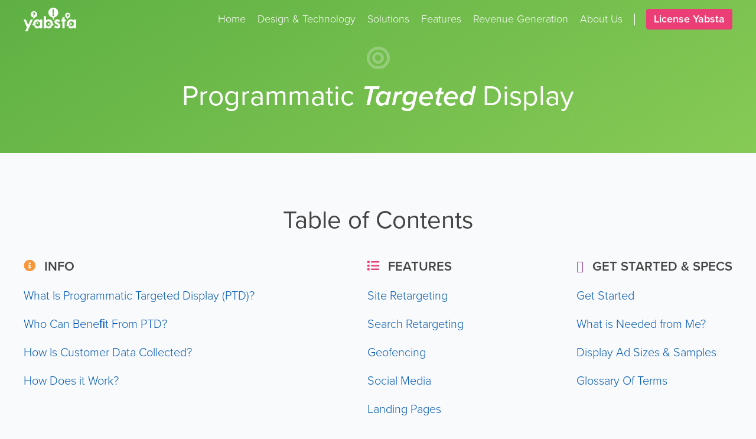

--- FILE ---
content_type: text/html; charset=UTF-8
request_url: https://www.yabsta.com/about-us/digital-services/ptd-guide
body_size: 10664
content:
<!DOCTYPE html>
<html lang="en" class="js rgba boxshadow csstransitions body-bg">
    <head>
        <meta charset="utf-8">
        <meta name="viewport" content="width=device-width, initial-scale=1">
        <meta http-equiv="X-UA-Compatible" content="IE=edge">
        
        <title>Programmatic Targeted Display - Yabsta</title>
        <meta name="robots" content="index, follow" /> <meta property="og:url" content="https://www.yabsta.com/about-us/digital-services/ptd-guide" /> <meta property="og:title" content="Programmatic Targeted Display - Yabsta" /> <meta property="og:type" content="website" /> <meta property="og:image" content="https://www.yabsta.com/css/main/images/logo-sharing.png" /> <meta property="og:image:width" content="200" /> <meta property="og:image:height" content="200" /> 
        
         <link rel="stylesheet" href="/css/main/index2.min.css" />

         <link rel="stylesheet" href="/css/main/styles2.min.css" />


        <link rel="stylesheet" href="/css/main/font-awesome5.min.css" />
        <link rel="stylesheet" href="/css/main/weather-icons.min.css" />
        <link rel="stylesheet" href="https://use.typekit.net/bgt8cur.css" />
         <link rel="stylesheet" href="/css/main/whhg.min.css" />

        <link rel="shortcut icon" href="/favicon_0.png" type="image/png" />
        <link rel="icon" href="/favicon_0.png" type="image/png" />

    </head>
    <body  >
            <script
                src="https://new-sentry.yabsta.net/js-sdk-loader/1decb656687404666f38594504ddf14d.min.js"
                crossorigin="anonymous"
        ></script>
        <!--[if lt IE 9]>
        <script src="/js/main/html5.js"></script>
    <![endif]-->
    <script type="text/javascript" src="/js/main/url/0.js"></script>
    <script type="text/javascript" src="/js/main/text/0.js"></script>
    <script type="text/javascript" src="/js/main/min_index.min.js"></script> 

        <script>
        Sentry.onLoad(function() {
            Sentry.init({
                dsn: "https://1decb656687404666f38594504ddf14d@new-sentry.yabsta.net/3",
                release: 202506.1,
                environment: 'production',
                integrations: [
                ],
            });
        });
    </script>
        <script type="text/javascript">
    window.dataLayer = window.dataLayer || [];
    function gtag(){dataLayer.push(arguments);}
        gtag('js', new Date());

    gtag('config', 'UA-132135361-1');
    
</script>
<!-- Google Tag Manager -->
<script>(function(w,d,s,l,i){w[l]=w[l]||[];w[l].push({'gtm.start':
            new Date().getTime(),event:'gtm.js'});var f=d.getElementsByTagName(s)[0],
        j=d.createElement(s),dl=l!='dataLayer'?'&l='+l:'';j.async=true;j.src=
        'https://www.googletagmanager.com/gtm.js?id='+i+dl;f.parentNode.insertBefore(j,f);
    })(window,document,'script','dataLayer','UA-132135361-1');</script>
<!-- End Google Tag Manager -->


        
                <script>
            (function(){
                var s = document.createElement('script');
                s.async = true;
                s.src = 'https://js.hs-scripts.com/45830057.js';
                s.id = 'hs-script-loader';
                document.body.appendChild(s);
            })();
        </script>
    
    <script async src="https://pagead2.googlesyndication.com/pagead/js/adsbygoogle.js?client=ca-pub-3307259934131891"
            crossorigin="anonymous"></script>
    <script>
        adsbygoogle = window.adsbygoogle || [];
    </script>

    <script type="text/javascript" src="/js/main/validators.min.js"></script> 

    <div class="outdated-message-holder"></div>

                            <script type="text/javascript" src="/js/main/yf_min.min.js"></script> 

<script type="application/javascript">
    Yabsta.setLocation({"title":"Yabsta","seo_title":"","logo":"https:\/\/s.www.yabsta.com\/locations\/0\/i\/logo1.gif","map":{"code":"AIzaSyBl4za_bR1E6btLsRdnFmGT5eIQoxmMn8Y","lat":"","lng":"","zoom":2,"bgcolor":"ffffff","levels":[{"converted":1}],"geo_lat":0,"geo_lng":0},"radius":0,"id":0,"currency":{"id":1,"code":"USD","html_code":"$"},"storage":"https:\/\/s.www.yabsta.com\/\/","fb_id":"","site_url":"https:\/\/www.yabsta.com\/","two_level":false,"color_listings_enabled":false,"listing_colors":[["Regular Listing","e6f5fe"],["Ultra Listing","fce2ce"],["Elite Listing","e5e4f1"]],"national_color":"d6d6d6","themeDir":"\/themes\/1\/","domain":"www.yabsta.com","year":"2026","section_id":1,"adv_section_id":2,"rate_type":1,"area_code":[""],"prices_rating_sign":"1","fb_like_enabled":{"10":false,"5":false,"6":false,"1":false,"9":false},"timezone":"Etc\/GMT-12"});
</script>

<!-- AdSense -->


<!-- Start of HubSpot Embed Code -->

<!-- End of HubSpot Embed Code -->

<header class="header header_global">
    <div class="container">
        <div class="header__menu header__menu_global">
            <a href="/">
                <img class="header__logo logo" src="/css/main/images/logo_yabsta.png" srcset="/css/main/images/logo_yabsta_2X.png 2x" alt="Yabsta" >
            </a>
            <nav class="nav nav_global">
                <ul class="nav__list">
                    <li class="home nav__item">
                        <a href="/" class="nav__link ">Home</a>
                    </li>
                    <li class="nav__item">
                        <a href="/design-and-technology" class="nav__link ">Design & Technology</a>
                    </li>
                    <li class="dropdown dropdown_hover nav__item">
                        <a class="nav__link dropdown-toggle " href="/solutions">Solutions</a>
                        <div class="dropdown-menu dropdown_mob_no dropdown-menu_global">
                            <ul class="dropdown-list">
                                <li class="dropdown-list__item">
                                    <a class="dropdown-list__link " href="/solutions/local-directories">
                                        Local Directory
                                    </a>
                                </li>
                                <li class="dropdown-list__item">
                                    <a class="dropdown-list__link " href="/solutions/memberships">
                                        Associations & Memberships
                                    </a>
                                </li>
                            </ul>
                        </div>
                    </li>
                    <li class="nav__item">
                        <a href="/features" class="nav__link ">Features</a>
                    </li>
                    <li class="nav__item">
                        <a href="/revenue-generation" class="nav__link ">Revenue Generation</a>
                    </li>
                    <li class="dropdown dropdown_hover nav__item">
                        <a class="nav__link dropdown-toggle " href="/about-us">About Us</a>
                        <div class="dropdown-menu dropdown_mob_no dropdown-menu_global">
                            <ul class="dropdown-list">
                                <li class="dropdown-list__item">
                                    <a class="dropdown-list__link " href="/about-us/digital-services">
                                        Digital Services
                                    </a>
                                </li>
                                <li class="dropdown-list__item">
                                    <a class="dropdown-list__link dropdown-list__link_inner " target="_blank" href="/about-us/digital-services/websites/">
                                        Site Builder
                                    </a>
                                </li>
                                <li class="dropdown-list__item">
                                    <a class="dropdown-list__link dropdown-list__link_inner  dropdown-list__link_active " target="_blank" href="/about-us/digital-services/ptd-guide">
                                        PTD
                                    </a>
                                </li>
                                <li class="dropdown-list__item">
                                    <a class="dropdown-list__link " href="/about-us/advertise">
                                        Advertise With Us
                                    </a>
                                </li>
                                <li class="dropdown-list__item">
                                    <a class="dropdown-list__link " href="/about-us/contacts">
                                        Contact Us
                                    </a>
                                </li>
                            </ul>
                        </div>
                    </li>
                    <li class="nav__item nav__item_cta">
                        <a class="btn nav__item-btn nav__item-btn_pink" href="/licensing">License Yabsta</a>
                    </li>


                </ul>
                <div class="header__mob">
                    <a class="header__mob-tel" href="tel:18882971000">1 (888) 297-1000</a>
                    <div class="social-refs">
                        <a href="" class="social-refs__link">
                            <i class="fa fa-facebook-official" aria-hidden="true"></i>
                        </a>
                        <a href="" class="social-refs__link">
                            <i class="fa fa-instagram" aria-hidden="true"></i>
                        </a>
                        <a href="" class="social-refs__link">
                            <i class="fa fa-twitter" aria-hidden="true"></i>
                        </a>
                        <a href="" class="social-refs__link">
                            <i class="fa fa-linkedin-square" aria-hidden="true"></i>
                        </a>
                        <a href="" class="social-refs__link">
                            <i class="fa fa-youtube-play" aria-hidden="true"></i>
                        </a>
                    </div>
                </div>
            </nav>
            <a href="javascript:void(0);" class="mobile-menu-btn">
                <div class="hamburger">
                    <div class="hamburger-inner"></div>
                </div>
            </a>
        </div>
    </div>
</header>

<script type="text/javascript">
    $(function(){
        var _header = new Yabsta_Block_HeaderGlobal_View();
        _header.bind();
    });
</script>

    <div id="page-content" class="absolute-local">
                                    <script type="text/javascript">
    var onLoadCallback = function() {
        grecaptcha.render($('.recaptcha-container').get(0), {
            'sitekey' : '6Lc-Ow4TAAAAAPoHp6fSTK8goVkMcqQM1ZpkHlDR',
            callback : function(response){
                if($('#g-recaptcha-response-error').length > 0) $('#g-recaptcha-response-error').remove();
            }
        });
    };
</script>
<script src='https://www.google.com/recaptcha/api.js?onload=onLoadCallback&render=explicit' async defer></script>

<section class="section section_global section-thin  section-intro-green" data-intro="true">
    <div class="container">
        <div class="heading-icon intro-icon">
            <i class="fa fa-bullseye" aria-hidden="true"></i>
        </div>
        <h1 class="h1_global">Programmatic <span class="emphasis_italic">Targeted</span> Display</h1>
    </div>
</section>

<section class="section section_global section_bg_grey">
    <div class="container">
        <h2 class="h2_global">Table of Contents</h2>
        <div class="content-box-list">
            <div class="content-box content-box_size_auto">
                <div class="content-box__heading orange">
                    <i class="fa fa-info-circle" aria-hidden="true"></i>
                    <h3 class="h3 h3_global content-box__title">INFO</h3>
                </div>
                <div class="content-box__text">
                    <p><a class="js-scroll-link" href="#what-is-ptd">What Is Programmatic Targeted Display (PTD)?</a></p>
                    <p><a class="js-scroll-link" href="#benefit">Who Can Beneﬁt From PTD?</a></p>
                    <p><a class="js-scroll-link" href="#data-collection">How Is Customer Data Collected?</a></p>
                    <p><a class="js-scroll-link" href="#how-it-work">How Does it Work?</a></p>
                </div>
            </div>
            <div class="content-box content-box_size_auto">
                <div class="content-box__heading pink">
                    <i class="fa fa-list" aria-hidden="true"></i>
                    <h3 class="h3 h3_global content-box__title">FEATURES</h3>
                </div>
                <div class="content-box__text">
                    <p><a class="js-scroll-link" href="#site-retargeting">Site Retargeting</a></p>
                    <p><a class="js-scroll-link" href="#search-retargeting">Search Retargeting</a></p>
                    <p><a class="js-scroll-link" href="#geofencing">Geofencing</a></p>
                    <p><a class="js-scroll-link" href="#social-media">Social Media</a></p>
                    <p><a class="js-scroll-link" href="#landing-pages">Landing Pages</a></p>
                </div>
            </div>
            <div class="content-box content-box_size_auto">
                <div class="content-box__heading violet">
                    <i class="fa fa-check-square-o" aria-hidden="true"></i>
                    <h3 class="h3 h3_global content-box__title">GET STARTED & SPECS</h3>
                </div>
                <div class="content-box__text">
                    <p><a class="js-scroll-link" href="#get-started">Get Started</a></p>
                    <p><a class="js-scroll-link" href="#what-needed">What is Needed from Me?</a></p>
                    <p><a class="js-scroll-link" href="#samples">Display Ad Sizes & Samples</a></p>
                    <p><a class="js-scroll-link" href="#glossary">Glossary Of Terms</a></p>
                </div>
            </div>
        </div>
    </div>
</section>

<section class="section section_global" id="what-is-ptd">
    <div class="container">
        <h2 class="h2_global">What is Programmatic Targeted Display?</h2>
        <div class="global-row">
            <div class="global-col">
                <p><span class="emphasis-orange">Programmatic Targeted Display (PTD)</span>, is advertising that streamlines the online media buying process by using automated software to target the speciﬁc customers you are trying to reach.</p>
                <p>The software ﬁnds the best possible websites and social media environments to advertise your speciﬁc products and services based on the online behaviour of your target demographic.</p>
            </div>
            <div class="global-col">
                <p>PTD is like using Orbitz or Expedia to book a vacation as opposed to booking your ﬂight and accommodations separately: you tell us who you want your ads to reach, and our software ﬁnds the perfect combination of websites to place them on for maximum value, brand recognition and sales conversion. </p>
                <p>PTD is an ideal marketing tool for both general brand awareness/development and for promoting speciﬁc calls to action. </p>
            </div>
        </div>
    </div>
</section>

<section class="section section_global section-orange" id="benefit">
    <div class="container">
        <h2 class="h2_global h2_color_white">Who Can <span class="emphasis_italic">Benefit</span> from PTD?</h2>
        <div class="benefit-list">
            <div class="benefit-item">
                <i class="fa fa-shopping-cart benefit-icon" aria-hidden="true"></i>
                <div class="benefit-name">Shopping & Retail</div>
            </div>
            <div class="benefit-item">
                <i class="fa fa-utensils benefit-icon" aria-hidden="true"></i>
                <div class="benefit-name">Restaurants</div>
            </div>
            <div class="benefit-item">
                <i class="fa fa-car benefit-icon" aria-hidden="true"></i>
                <div class="benefit-name">Auto & Transport</div>
            </div>
            <div class="benefit-item">
                <i class="fa fa-heart benefit-icon" aria-hidden="true"></i>
                <div class="benefit-name">Health & Fitness</div>
            </div>
            <div class="benefit-item">
                <i class="fa fa-gavel benefit-icon" aria-hidden="true"></i>
                <div class="benefit-name">Legal</div>
            </div>
            <div class="benefit-item">
                <i class="fa fa-building benefit-icon" aria-hidden="true"></i>
                <div class="benefit-name">Real Estate</div>
            </div>
            <div class="benefit-item">
                <i class="fa fa-dollar-sign benefit-icon" aria-hidden="true"></i>
                <div class="benefit-name">Finance & Insurance</div>
            </div>
            <div class="benefit-item">
                <i class="fa fa-graduation-cap benefit-icon" aria-hidden="true"></i>
                <div class="benefit-name">Education</div>
            </div>
            <div class="benefit-item">
                <i class="far fa-star benefit-icon" aria-hidden="true"></i>
                <div class="benefit-name">Entertainment</div>
            </div>
            <div class="benefit-item">
                <i class="fa fa-university benefit-icon" aria-hidden="true"></i>
                <div class="benefit-name">Government</div>
            </div>
            <div class="benefit-item">
                <i class="fa fa-handshake benefit-icon" aria-hidden="true"></i>
                <div class="benefit-name">Charities & NGO’s</div>
            </div>
            <div class="benefit-item">
                <i class="fa fa-plus benefit-icon" aria-hidden="true"></i>
                <div class="benefit-name">& More</div>
            </div>
        </div>
    </div>
</section>

<section class="section section_global" id="data-collection">
    <div class="container">
        <h2 class="h2_global">How is Customer Data Collected?</h2>
        <p class="entry-text">Your desired audience is deﬁned by tracking their online behaviour and crunching the data into a custom advertising plan for your business. Data used includes: </p>
        <div class="content-box-list content-box-list_margin content-box-list_orange">
            <div class="content-box content-box_align_center">
                <div class="content-box__icon">
                    <i class="fa fa-tablet" aria-hidden="true"></i>
                    <i class="fa fa-laptop" aria-hidden="true"></i>
                    <i class="fa fa-mobile" aria-hidden="true"></i>
                </div>
                <div class="content-box__text">
                    <p>What kind of device your target audience using
                    </p>
                </div>
            </div>
            <div class="content-box content-box_align_center">
                <div class="content-box__icon">
                    <i class="fab fa-chrome" aria-hidden="true"></i>
                    <i class="fab fa-safari" aria-hidden="true"></i>
                    <i class="fab fa-firefox" aria-hidden="true"></i>
                    <i class="fab fa-internet-explorer" aria-hidden="true"></i>
                </div>
                <div class="content-box__text">
                    <p>Which web browser they’re using</p>
                </div>
            </div>
            <div class="content-box content-box_align_center">
                <div class="content-box__icon">
                    <i class="fa fa-location-arrow" aria-hidden="true"></i>
                </div>
                <div class="content-box__text">
                    <p>Their physical location</p>
                </div>
            </div>
            <div class="content-box content-box_align_center">
                <div class="content-box__icon">
                    <i class="fa fa-shopping-cart" aria-hidden="true"></i>
                    <i class="far fa-clock" aria-hidden="true"></i>
                </div>
                <div class="content-box__text">
                    <p>How recently they’ve made a purchase online</p>
                </div>
            </div>
            <div class="content-box content-box_align_center">
                <div class="content-box__icon">
                    <i class="fa fa-search" aria-hidden="true"></i>
                    <img class="search-input" src="/css/main/images/global/input.png">
                </div>
                <div class="content-box__text">
                    <p>What keywords they use in search engines</p>
                </div>
            </div>
            <div class="content-box content-box_align_center">
                <div class="content-box__icon">
                    <i class="fa fa-list-ul" aria-hidden="true"></i>
                </div>
                <div class="content-box__text">
                    <p>The types of websites they  visit</p>
                </div>
            </div>
        </div>
    </div>
</section>

<section class="section section_global section_bg_grey" id="how-it-work">
    <div class="container">
        <h2 class="h2_global">How Does it Work?</h2>
        <div class="content-box-list">
            <div class="content-box content-box_size_md">
                <div class="content-box__icon">
                    <img src="/css/main/images/global/sizes.png">
                </div>
                <div class="content-box__text">
                    <p>When you sign up for programmatic targeted display, we create a series of <span class="emphasis">display ads</span> for you that ﬁt the size requirements of any web site or mobile device.</p>
                </div>
            </div>
            <div class="content-box content-box_size_md">
                <div class="content-box__icon">
                    <img src="/css/main/images/global/retargeting.png">
                </div>
                <div class="content-box__text">
                    <p>These ads are then distributed to various websites via <span class="emphasis">site retargeting</span>, <span class="emphasis">search retargeting</span>, <span class="emphasis">geofencing</span> and <span class="emphasis">social media</span>.</p>
                </div>
            </div>
            <div class="content-box content-box_size_md">
                <div class="content-box__icon">
                    <img src="/css/main/images/global/discount.png">
                </div>
                <div class="content-box__text">
                    <p>You will have a higher conversion rate if your ads feature a speciﬁc <span class="emphasis">call-to-action</span> such as a discount or special leading to a custom <span class="emphasism">landing page</span> on your website. A call-to-action could also lead to a white paper discussing a number of topics, an offer sign up page etc.</p>
                </div>
            </div>
            <div class="content-box content-box_size_md">
                <div class="content-box__icon">
                    <img src="/css/main/images/global/analytics.png">
                </div>
                <div class="content-box__text">
                    <p>Detailed <span class="emphasis">analytics</span> are calculated and distributed to you monthly so that you can see how each ad is performing and which channels are the most effective.</p>
                    <a class="download-sample download-analytics" href="javascript:void(0)"><i class="fa fa-download" aria-hidden="true"></i> Download Analytics Report Sample</a>
                </div>
            </div>
        </div>
    </div>
</section>

<section class="section section_global" id="site-retargeting">
    <div class="container">
        <div class="global-row global-row_align_center">
            <div class="global-col">
                <div class="heading-block heading-block_col">
                    <i class="icn-arrow-target pink" aria-hidden="true"></i>
                    <h2 class="h2_global">Site Retargeting</h2>
                </div>
                <p>Your ad displays on the screens of people who have previously visited your website to recapture their interest.</p>
                <div class="numeric-list">
                    <p class="example">Example</p>
                    <div class="numeric-item">
                        <div class="numeric-val">1</div>
                        <div class="numeric-text">A user visits your website but leaves without taking the desired action (eg. calling your business, making a purchase).</div>
                    </div>
                    <div class="numeric-item">
                        <div class="numeric-val">2</div>
                        <div class="numeric-text">As the user browses the Internet, our software shows them ads to attract them back to your website.</div>
                    </div>
                    <div class="numeric-item">
                        <div class="numeric-val">3</div>
                        <div class="numeric-text">When they click on the ad, the user returns to your website and engages with your website content.</div>
                    </div>
                </div>
            </div>
            <div class="global-col global-col_center">
                <img class="img_width_limit" src="/css/main/images/global/site-retargeting-example.png">
            </div>
        </div>
    </div>
</section>

<section class="section section_global section_bg_grey" id="search-retargeting">
    <div class="container">
        <div class="global-row global-row_align_center">
            <div class="global-col global-col_center">
                <img class="img_width_limit" src="/css/main/images/global/search-retargeting-example.png">
            </div>
            <div class="global-col">
                <div class="heading-block heading-block_col">
                    <i class="icn-search-target pink" aria-hidden="true"></i>
                    <h2 class="h2_global">Search Retargeting</h2>
                </div>
                <p>Your ad displays on the screens of people based on their search history and which keywords they’ve used to search for products and services similar to what you offer.</p>
                <div class="numeric-list">
                    <p class="example">Example</p>
                    <div class="numeric-item">
                        <div class="numeric-val">1</div>
                        <div class="numeric-text">A user performs a search. We then collect the data associated with what they searched for.</div>
                    </div>
                    <div class="numeric-item">
                        <div class="numeric-val">2</div>
                        <div class="numeric-text">As the user browses the web, relevant ads appear based on the keywords searched.</div>
                    </div>
                    <div class="numeric-item">
                        <div class="numeric-val">3</div>
                        <div class="numeric-text">The user clicks on the ad and visits your website.</div>
                    </div>
                </div>
            </div>
        </div>
    </div>
</section>

<section class="section section_global" id="geofencing">
    <div class="container">
        <div class="global-row">
            <div class="global-col">
                <div class="heading-block heading-block_col">
                    <i class="fa icn-location-circle pink" aria-hidden="true"></i>
                    <h2 class="h2_global">Geofencing</h2>
                </div>
            </div>
        </div>
        <div class="global-row">
            <div class="global-col">
                <p>Your ad is shown to potential customers based on a very speciﬁc geographical boundary to attract customers to your business. In Bermuda, we can geofence by Parish or highly trafﬁcked area (Dockyard, Airport). When targeting an overseas audience (i.e. U.S., U.K. or Canada), we can geofence by building (Convention Centre), street, city block, etc.</p>
            </div>
            <div class="global-col">
                <p>Geofences work by enticing customers to a virtual <span class="emphasis">"Conversion Zone"</span> around a physical location, letting businesses measure the amount of oﬄine physical traﬃc directly resulting from their ad.</p>
            </div>
        </div>
        <div class="global-row global-row_align_center">
            <div class="global-col">
                <div class="numeric-list">
                    <p class="example">Example a - Targeting Local</p>
                    <div class="numeric-item">
                        <div class="numeric-val">1<sup>a</sup></div>
                        <div class="numeric-text">You own a grocery store in Warwick and set up a geofence around the entire Parish.</div>
                    </div>
                    <div class="numeric-item">
                        <div class="numeric-val">2<sup>a</sup></div>
                        <div class="numeric-text">As users pass through Warwick, a notiﬁcation pops up on their phone telling them about a special you are having or shows a general branding display ad. </div>
                    </div>
                    <div class="numeric-item">
                        <div class="numeric-val">3<sup>a</sup></div>
                        <div class="numeric-text">Users stop at your store to check out the special and make a purchase.</div>
                    </div>
                </div>
            </div>
            <div class="global-col global-col_center">
                <img class="img_width_limit" src="/css/main/images/global/geofencing-a.png">
            </div>
        </div>
        <div class="global-row global-row_align_center">
            <div class="global-col">
                <div class="numeric-list">
                    <p class="example">Example b - Targeting International</p>
                    <div class="numeric-item">
                        <div class="numeric-val">1<sup>b</sup></div>
                        <div class="numeric-text">You run a Bermuda-based reinsurance company and want to encourage people attending the RIMS conference overseas to download your company’s white paper. You set up a geofence around the convention centre in the city where the RIMS conference is taking place.</div>
                    </div>
                    <div class="numeric-item">
                        <div class="numeric-val">2<sup>b</sup></div>
                        <div class="numeric-text">Users who walk into the conference get a notiﬁcation on their phones advertising your company and its relevance to RIMS. </div>
                    </div>
                    <div class="numeric-item">
                        <div class="numeric-val">3<sup>b</sup></div>
                        <div class="numeric-text">Users visit your website and download the white paper.</div>
                    </div>
                </div>
            </div>
            <div class="global-col global-col_center">
                <img class="img_width_limit" src="/css/main/images/global/geofencing-b.png">
            </div>
        </div>
        <div class="global-row global-row_align_center">
            <div class="global-col">
                <div class="numeric-list">
                    <p class="example">Example c - Targeting International 2</p>
                    <div class="numeric-item">
                        <div class="numeric-val">1<sup>c</sup></div>
                        <div class="numeric-text">The Sycamore Brewing craft brewery in North Carolina wants people to buy their beer from the local grocery chain Harris Teeter. They set geofences with a ﬁve mile radius around every Harris Teeter location, making the stores themselves into oﬄine conversion zones.</div>
                    </div>
                    <div class="numeric-item">
                        <div class="numeric-val">2<sup>c</sup></div>
                        <div class="numeric-text">Shoppers who enter these geofenced areas get a notiﬁcation on their phones letting them know that Sycamore beer is available in the store that’s closest to them.</div>
                    </div>
                    <div class="numeric-item">
                        <div class="numeric-val">3<sup>c</sup></div>
                        <div class="numeric-text">Shoppers enter the conversion zone and buy the Sycamore beer.</div>
                    </div>
                </div>
            </div>
            <div class="global-col global-col_center">
                <img class="img_width_limit" src="/css/main/images/global/geofencing-c.png">
            </div>
        </div>
    </div>
</section>

<section class="section section_global section_bg_grey" id="social-media">
    <div class="container">
        <div class="global-row global-row_align_center">
            <div class="global-col global-col_center">
                <img class="img_width_limit" src="/css/main/images/global/social-media-example.png">
            </div>
            <div class="global-col">
                <div class="heading-block heading-block_col">
                    <i class="icn-user-target pink" aria-hidden="true"></i>
                    <h2 class="h2_global">Social Media</h2>
                </div>
                <p>Your ad shows up in users’ social media feeds and draws them to your website or landing page </p>
                <div class="numeric-list">
                    <p class="example">Example</p>
                    <div class="numeric-item">
                        <div class="numeric-val">1</div>
                        <div class="numeric-text">A user logs onto their Facebook account. When they go to their news feed, a sponsored ad pops up advertising a speciﬁc promotion for your business.</div>
                    </div>
                    <div class="numeric-item">
                        <div class="numeric-val">2</div>
                        <div class="numeric-text">The user clicks through to your Facebook page or website and engages in some way with your business. </div>
                    </div>
                </div>
            </div>
        </div>
    </div>
</section>

<section class="section section_global" id="landing-pages">
    <div class="container">
        <div class="global-row global-row_align_center">
            <div class="global-col">
                <div class="heading-block heading-block_col">
                    <i class="fa fa-window-maximize pink" aria-hidden="true"></i>
                    <h2 class="h2_global">Landing Pages</h2>
                </div>
                <p>A landing page is a special page on your website that a user is directed to when they click on your display ad.</p>
                <p>It is designed to showcase your offerings while also appealing to search engines like Google for higher visibility.</p>
            </div>
            <div class="global-col global-col_center">
                <img class="img_width_limit" src="/css/main/images/global/landing-pages.png">                                         </div>
        </div>
    </div>
</section>

<section class="section section_global section_bg_grey" id="what-needed">
    <div class="container">
        <h2 class="h2_global">What is Needed From Me?</h2>
        <div class="content-box-list content-box-list_margin">
            <div class="content-box content-box_size_md">
                <h3 class="h3 h3_global content-box__title content-box__title_left">Your Logo</h3>
                <div class="content-box__text">
                    <p>In order for us to make your display ads and landing page(s), we would require a logo for your business (minimum 250 pixels wide, in either PNG, EPS, Adobe Illustrator or PSD format).</p>
                </div>
            </div>
            <div class="content-box content-box_size_md">
                <h3 class="h3 h3_global content-box__title content-box__title_left">Google Analytics Access</h3>
                <div class="content-box__text">
                    <p>If we’re sending traﬃc directly to your website, we will need access to your Google Analytics account to understand the actions people are taking once they get there.</p>
                </div>
            </div>
            <div class="content-box content-box_size_md">
                <h3 class="h3 h3_global content-box__title content-box__title_left">Images</h3>
                <div class="content-box__text">
                    <p>Good imagery is crucial to making your programmatic targeted display campaign a success. We recommend a minimum of 3 applicable images related to your call-to-action or business in general.</p>
                </div>
            </div>
            <div class="content-box content-box_size_md">
                <h3 class="h3 h3_global content-box__title content-box__title_left">Install Code On Your Website</h3>
                <div class="content-box__text">
                    <p>We may need to install several snippets of code on your website. This will allow us to track users’ movements throughout your site and better reﬁne how we target your ads.</p>
                </div>
            </div>
            <div class="content-box content-box_size_md">
                <h3 class="h3 h3_global content-box__title content-box__title_left">Call To Action & Slogan</h3>
                <div class="content-box__text">
                    <p>Ads perform signiﬁcantly better when there is some kind of promotional call to action accompanying them. All we need is a short, concise slogan and/or a promotional offering that can be explained in a maximum of two sentences (eg. Click here for 10% off), (Download free white paper), etc.</p>
                </div>
            </div>
            <div class="content-box content-box_size_md">
                <h3 class="h3 h3_global content-box__title content-box__title_left">Google AdWords Access</h3>
                <div class="content-box__text">
                    <p>If you have ordered a campaign that includes advertising on Google AdWords and you have an existing Google AdWords account, we will need to access that account to run your campaign.</p>
                </div>
            </div>
            <div class="content-box content-box_size_md">
                <h3 class="h3 h3_global content-box__title content-box__title_left">Facebook Admin Access</h3>
                <div class="content-box__text">
                    <p>If you select a programmatic targeted display campaign that includes Facebook advertising, we will need access to your business’s Facebook page to be able to run the campaign.</p>
                </div>
            </div>
        </div>
    </div>
</section>

<section class="section section_global samples" id="samples">
    <div class="container">
        <h2 class="h2_global">Display Ad Sizes</h2>
        <div class="sample-switcher">
            <div class="sample-download">
                <i class="fa fa-download" aria-hidden="true"></i> <a href="/css/main/files/Programatic_Sample_2017_(Stacked).pdf" target="_blank"> Download Display Ad Samples</a>
            </div>
            <div class="sample-switch">
                <a class="switch-size active" href="javascript:void(0)">View Sizes</a>
                <a href="javascript:void(0)" class="switch-sample">View Samples</a>
            </div>
            <img class="img_width_limit b-size show" src="/css/main/images/global/ptd_sizes1.jpg">
            <img class="img_width_limit b-sample" src="/css/main/images/global/ptd_sizes2.jpg">

        </div>
    </div>
    <script type="text/javascript">
        $(function(){
            $('.switch-sample').on('click', function(e){
                e.preventDefault();
                $('.switch-sample').addClass('active')
                $('.b-sample').addClass('show');
                $('.b-size').removeClass('show');
                $('.switch-size').removeClass('active');
            });

            $('.switch-size').on('click', function(e){
                e.preventDefault();
                $('.switch-size').addClass('active');
                $('.b-size').addClass('show');
                $('.b-sample').removeClass('show');
                $('.switch-sample').removeClass('active');
            });

            $('.download-analytics').on('click', function(e){
                e.preventDefault();
                var analytics_modal = $('<div class="modal fade" tabindex="-1" role="dialog"></div>').append(
                    $('<div class="modal-dialog" role="document"></div>').append(
                        $(' <div class="modal-content"></div>').append(
                            $('<div class="modal-header"></div>').append(
                                $('<button type="button" class="close" data-dismiss="modal" aria-label="Close"><span aria-hidden="true">&times;</span></button>'),
                                $('<h4 class="modal-title">Analytics Report Sample</h4>')
                            ),
                            $('<div class="modal-body modal-body--analytics"></div>').append(
                                $('<img src="/css/main/images/global/analytics-sample.png">')
                            ),
                            $('<div class="modal-footer"></div>').append(
                                $('<button type="button" class="btn btn-default" data-dismiss="modal">Close</button>')
                            )
                        )
                    )
                );
                analytics_modal.modal();
            });


        });
    </script>
</section>

<section class="section section_global section_bg_grey" id="glossary">
    <div class="container">
        <h2 class="h2_global">Glossary of Terms</h2>
        <div class="global-row">
            <div class="global-col">
                <p><span class="content-box__subheading">Call-To-Action</span> A message within an ad which entices a potential customer to take a speciﬁc action.</p>

                <p><span class="content-box__subheading">Click-through Rate</span> The number of people who click on a display ad leading to your website or landing page compared to the amount of people who viewed the ad overall.</p>

                <p><span class="content-box__subheading">Conversion</span> The process of turning a website or landing page visitor into a paying customer.</p>

                <p><span class="content-box__subheading">Conversion Zone</span> A speciﬁc location (eg. a retail store) that a customer is drawn to by a geofence in order to make an oﬄine conversion.</p>

                <p><span class="content-box__subheading">Display Ad</span> A visual advertisement designed for digital placement on the Internet.</p>

                <p><span class="content-box__subheading">Geofence</span> A virtual boundary surrounding a speciﬁc area that allows advertisers to trigger an action on users’ mobile phones when they enter that boundary.</p>

                <p><span class="content-box__subheading">Google Analytics</span> Software used to track the number of users who visit your your website or landing page. Provides comprehensive detail regarding user interaction with your site (eg. how they arrive there, what pages they view while there, how long they remain there).</p>
            </div>
            <div class="global-col">
                <p><span class="content-box__subheading">Landing Page</span> A page your display ad links to that is specially designed to expand on the message alluded to in the ad.</p>

                <p><span class="content-box__subheading">Programmatic Targeted Display (PTD)</span> A form of online advertising that tracks browsing behaviour and/or physical location, then uses that data to lead them to your website or landing page via display ads.</p>

                <p><span class="content-box__subheading">Site Retargeting</span> The process of leading a user back to your website who has visited it before, but did not convert the ﬁrst time.</p>

                <p><span class="content-box__subheading">Search Engine Optimization (SEO)</span> The process of making your website or landing page appealing to search engines so that it ranks higher in search results when someone uses keywords related to your business.</p>

                <p><span class="content-box__subheading">Search Retargeting</span> The process of tracking a user’s search history to lead them to your site based on keywords they’ve searched for.</p>
            </div>
        </div>
    </div>
</section>

<section class="section section_global section_contact" id="section_contact">
    <div class="container container_size_md">
        <h2 class="h2_global"><span class="emphasis_italic">Streamline</span> Your Marketing with PTD</h2>
        <p class="section-contact__text">What can Yabsta do for you? Contact us today and let’s get started building your digital marketing strategy.</p>
    </div>

    <div class="container">
        <form class="form form_global form-cta js-form-cta">
            <div class="form__inputs">
                <input class="input input_global form-cta__input" type="text" name="name" placeholder="Name">
                <input class="input input_global form-cta__input" type="email" name="email" placeholder="Email">
                <input class="input input_global form-cta__input" type="tel" name="tel" placeholder="Phone">
                <input type="hidden" name="page_name" value="PTD">
            </div>
            <div>
                <div class="recaptcha-container block-center"></div>
            </div>
            <button type="submit" class="btn btn_transparent btn-call">Let's talk</button>
        </form>
    </div>
</section>


                    
        <footer class="footer footer_global footer_style_line">
    <div class="container">
        <div class="footer__content">
            <div class="footer-nav">
                <div class="footer-nav__title">Who we are</div>
                <ul class="footer-nav__list">
                    <li class="footer-nav__item">
                        <a class="footer-nav__link" href="/about-us">
                            About Us
                        </a>
                    </li>
                    <li class="footer-nav__item">
                        <a class="footer-nav__link" href="/about-us/contacts">
                            Contact Us
                        </a>
                    </li>
                                                                                                                        <li class="footer-nav__item">
                        <a class="footer-nav__link" href="/about-us/contacts">
                            Support
                        </a>
                    </li>
                    <li class="footer-nav__item">
                        <a class="footer-nav__link" href="/legal">
                            Terms of Use
                        </a>
                    </li>
                    <li class="footer-nav__item">
                        <a class="footer-nav__link" href="/legal#privacy_policy">
                            Privacy Policy
                        </a>
                    </li>
                </ul>
            </div>
            <div class="footer-nav">
                <div class="footer-nav__title">Platform</div>
                <ul class="footer-nav__list">
                    <li class="footer-nav__item">
                        <a class="footer-nav__link" href="/">
                            The Yabsta Platform
                        </a>
                    </li>
                    <li class="footer-nav__item">
                        <a class="footer-nav__link" href="/design-and-technology">
                            Design & Technology
                        </a>
                    </li>
                    <li class="footer-nav__item">
                        <a class="footer-nav__link" href="/solutions">
                            Solutions
                        </a>
                    </li>
                    <li class="footer-nav__item">
                        <a class="footer-nav__link" href="/features">
                            Features
                        </a>
                    </li>
                    <li class="footer-nav__item">
                        <a class="footer-nav__link" href="/revenue-generation">
                            Revenue Generation
                        </a>
                    </li>
                    <li class="footer-nav__item">
                        <a class="footer-nav__link" href="/licensing">
                            Getting Started / Licensing
                        </a>
                    </li>
                </ul>
            </div>
            <div class="footer-nav">
                <div class="footer-nav__title">Digital Marketing</div>
                <ul class="footer-nav__list">
                    <li class="footer-nav__item">
                        <a class="footer-nav__link" href="/about-us/digital-services">
                            Digital Services
                        </a>
                    </li>
                    <li class="footer-nav__item">
                        <a class="footer-nav__link" href="/about-us/digital-services/websites/">
                            Site Builder
                        </a>
                    </li>
                    <li class="footer-nav__item">
                        <a class="footer-nav__link" href="/about-us/digital-services/ptd-guide">
                            PTD
                        </a>
                    </li>
                                                                                                                                        <li class="footer-nav__item">
                        <a class="footer-nav__link" href="/about-us/advertise">
                            Advertise With Us
                        </a>
                    </li>
                </ul>
            </div>
        </div>
        <div class="footer__bottom">
            <a href="/">
                <img class="footer__logo logo" src="/css/main/images/logo_yabsta-white.png" srcset="/css/main/images/logo_yabsta-white2X.png 2x" alt="Yabsta" >
            </a>
            <div class="social-refs">
                <a href="https://www.facebook.com/YabstaDigital/" target="_blank" class="social-refs__link">
                    <i class="fa fa-facebook-official" aria-hidden="true"></i>
                </a>
                <a href="" class="social-refs__link">
                    <i class="fa fa-instagram" aria-hidden="true"></i>
                </a>
                <a href="https://twitter.com/yabstadigital" target="_blank" class="social-refs__link">
                    <i class="fa fa-twitter" aria-hidden="true"></i>
                </a>
                <a href="https://www.linkedin.com/company/yabsta-digital/about/" target="_blank" class="social-refs__link">
                    <i class="fa fa-linkedin-square" aria-hidden="true"></i>
                </a>
                <a href="https://www.youtube.com/c/BermudaYellowPages/" target="_blank" class="social-refs__link">
                    <i class="fa fa-youtube-play" aria-hidden="true"></i>
                </a>
            </div>
        </div>
        <div class="footer__copyright">
            © 2026 Yabsta Ltd. All Right Reserved
        </div>
    </div>
</footer>
<script type="text/javascript">
    YF.onContentReady(function (){
        $('body').append("\u003C\u0021\u002D\u002D\u0020Global\u0020site\u0020tag\u0020\u0028gtag.js\u0029\u0020\u002D\u0020Google\u0020Analytics\u0020\u002D\u002D\u003E\r\n\r\n\r\n");
    });
</script>


    </div>

    

        <script type="text/javascript">
        $(function(){
            var _browser = new Browser();
            _browser.showMessage();
        });
    </script>
    
</body>
<!-- LCACHE at 2026-01-20T10:04:09+00:00 -->
</html>

--- FILE ---
content_type: text/html; charset=utf-8
request_url: https://www.google.com/recaptcha/api2/anchor?ar=1&k=6Lc-Ow4TAAAAAPoHp6fSTK8goVkMcqQM1ZpkHlDR&co=aHR0cHM6Ly93d3cueWFic3RhLmNvbTo0NDM.&hl=en&v=PoyoqOPhxBO7pBk68S4YbpHZ&size=normal&anchor-ms=20000&execute-ms=30000&cb=qh7l2obiu6wr
body_size: 49363
content:
<!DOCTYPE HTML><html dir="ltr" lang="en"><head><meta http-equiv="Content-Type" content="text/html; charset=UTF-8">
<meta http-equiv="X-UA-Compatible" content="IE=edge">
<title>reCAPTCHA</title>
<style type="text/css">
/* cyrillic-ext */
@font-face {
  font-family: 'Roboto';
  font-style: normal;
  font-weight: 400;
  font-stretch: 100%;
  src: url(//fonts.gstatic.com/s/roboto/v48/KFO7CnqEu92Fr1ME7kSn66aGLdTylUAMa3GUBHMdazTgWw.woff2) format('woff2');
  unicode-range: U+0460-052F, U+1C80-1C8A, U+20B4, U+2DE0-2DFF, U+A640-A69F, U+FE2E-FE2F;
}
/* cyrillic */
@font-face {
  font-family: 'Roboto';
  font-style: normal;
  font-weight: 400;
  font-stretch: 100%;
  src: url(//fonts.gstatic.com/s/roboto/v48/KFO7CnqEu92Fr1ME7kSn66aGLdTylUAMa3iUBHMdazTgWw.woff2) format('woff2');
  unicode-range: U+0301, U+0400-045F, U+0490-0491, U+04B0-04B1, U+2116;
}
/* greek-ext */
@font-face {
  font-family: 'Roboto';
  font-style: normal;
  font-weight: 400;
  font-stretch: 100%;
  src: url(//fonts.gstatic.com/s/roboto/v48/KFO7CnqEu92Fr1ME7kSn66aGLdTylUAMa3CUBHMdazTgWw.woff2) format('woff2');
  unicode-range: U+1F00-1FFF;
}
/* greek */
@font-face {
  font-family: 'Roboto';
  font-style: normal;
  font-weight: 400;
  font-stretch: 100%;
  src: url(//fonts.gstatic.com/s/roboto/v48/KFO7CnqEu92Fr1ME7kSn66aGLdTylUAMa3-UBHMdazTgWw.woff2) format('woff2');
  unicode-range: U+0370-0377, U+037A-037F, U+0384-038A, U+038C, U+038E-03A1, U+03A3-03FF;
}
/* math */
@font-face {
  font-family: 'Roboto';
  font-style: normal;
  font-weight: 400;
  font-stretch: 100%;
  src: url(//fonts.gstatic.com/s/roboto/v48/KFO7CnqEu92Fr1ME7kSn66aGLdTylUAMawCUBHMdazTgWw.woff2) format('woff2');
  unicode-range: U+0302-0303, U+0305, U+0307-0308, U+0310, U+0312, U+0315, U+031A, U+0326-0327, U+032C, U+032F-0330, U+0332-0333, U+0338, U+033A, U+0346, U+034D, U+0391-03A1, U+03A3-03A9, U+03B1-03C9, U+03D1, U+03D5-03D6, U+03F0-03F1, U+03F4-03F5, U+2016-2017, U+2034-2038, U+203C, U+2040, U+2043, U+2047, U+2050, U+2057, U+205F, U+2070-2071, U+2074-208E, U+2090-209C, U+20D0-20DC, U+20E1, U+20E5-20EF, U+2100-2112, U+2114-2115, U+2117-2121, U+2123-214F, U+2190, U+2192, U+2194-21AE, U+21B0-21E5, U+21F1-21F2, U+21F4-2211, U+2213-2214, U+2216-22FF, U+2308-230B, U+2310, U+2319, U+231C-2321, U+2336-237A, U+237C, U+2395, U+239B-23B7, U+23D0, U+23DC-23E1, U+2474-2475, U+25AF, U+25B3, U+25B7, U+25BD, U+25C1, U+25CA, U+25CC, U+25FB, U+266D-266F, U+27C0-27FF, U+2900-2AFF, U+2B0E-2B11, U+2B30-2B4C, U+2BFE, U+3030, U+FF5B, U+FF5D, U+1D400-1D7FF, U+1EE00-1EEFF;
}
/* symbols */
@font-face {
  font-family: 'Roboto';
  font-style: normal;
  font-weight: 400;
  font-stretch: 100%;
  src: url(//fonts.gstatic.com/s/roboto/v48/KFO7CnqEu92Fr1ME7kSn66aGLdTylUAMaxKUBHMdazTgWw.woff2) format('woff2');
  unicode-range: U+0001-000C, U+000E-001F, U+007F-009F, U+20DD-20E0, U+20E2-20E4, U+2150-218F, U+2190, U+2192, U+2194-2199, U+21AF, U+21E6-21F0, U+21F3, U+2218-2219, U+2299, U+22C4-22C6, U+2300-243F, U+2440-244A, U+2460-24FF, U+25A0-27BF, U+2800-28FF, U+2921-2922, U+2981, U+29BF, U+29EB, U+2B00-2BFF, U+4DC0-4DFF, U+FFF9-FFFB, U+10140-1018E, U+10190-1019C, U+101A0, U+101D0-101FD, U+102E0-102FB, U+10E60-10E7E, U+1D2C0-1D2D3, U+1D2E0-1D37F, U+1F000-1F0FF, U+1F100-1F1AD, U+1F1E6-1F1FF, U+1F30D-1F30F, U+1F315, U+1F31C, U+1F31E, U+1F320-1F32C, U+1F336, U+1F378, U+1F37D, U+1F382, U+1F393-1F39F, U+1F3A7-1F3A8, U+1F3AC-1F3AF, U+1F3C2, U+1F3C4-1F3C6, U+1F3CA-1F3CE, U+1F3D4-1F3E0, U+1F3ED, U+1F3F1-1F3F3, U+1F3F5-1F3F7, U+1F408, U+1F415, U+1F41F, U+1F426, U+1F43F, U+1F441-1F442, U+1F444, U+1F446-1F449, U+1F44C-1F44E, U+1F453, U+1F46A, U+1F47D, U+1F4A3, U+1F4B0, U+1F4B3, U+1F4B9, U+1F4BB, U+1F4BF, U+1F4C8-1F4CB, U+1F4D6, U+1F4DA, U+1F4DF, U+1F4E3-1F4E6, U+1F4EA-1F4ED, U+1F4F7, U+1F4F9-1F4FB, U+1F4FD-1F4FE, U+1F503, U+1F507-1F50B, U+1F50D, U+1F512-1F513, U+1F53E-1F54A, U+1F54F-1F5FA, U+1F610, U+1F650-1F67F, U+1F687, U+1F68D, U+1F691, U+1F694, U+1F698, U+1F6AD, U+1F6B2, U+1F6B9-1F6BA, U+1F6BC, U+1F6C6-1F6CF, U+1F6D3-1F6D7, U+1F6E0-1F6EA, U+1F6F0-1F6F3, U+1F6F7-1F6FC, U+1F700-1F7FF, U+1F800-1F80B, U+1F810-1F847, U+1F850-1F859, U+1F860-1F887, U+1F890-1F8AD, U+1F8B0-1F8BB, U+1F8C0-1F8C1, U+1F900-1F90B, U+1F93B, U+1F946, U+1F984, U+1F996, U+1F9E9, U+1FA00-1FA6F, U+1FA70-1FA7C, U+1FA80-1FA89, U+1FA8F-1FAC6, U+1FACE-1FADC, U+1FADF-1FAE9, U+1FAF0-1FAF8, U+1FB00-1FBFF;
}
/* vietnamese */
@font-face {
  font-family: 'Roboto';
  font-style: normal;
  font-weight: 400;
  font-stretch: 100%;
  src: url(//fonts.gstatic.com/s/roboto/v48/KFO7CnqEu92Fr1ME7kSn66aGLdTylUAMa3OUBHMdazTgWw.woff2) format('woff2');
  unicode-range: U+0102-0103, U+0110-0111, U+0128-0129, U+0168-0169, U+01A0-01A1, U+01AF-01B0, U+0300-0301, U+0303-0304, U+0308-0309, U+0323, U+0329, U+1EA0-1EF9, U+20AB;
}
/* latin-ext */
@font-face {
  font-family: 'Roboto';
  font-style: normal;
  font-weight: 400;
  font-stretch: 100%;
  src: url(//fonts.gstatic.com/s/roboto/v48/KFO7CnqEu92Fr1ME7kSn66aGLdTylUAMa3KUBHMdazTgWw.woff2) format('woff2');
  unicode-range: U+0100-02BA, U+02BD-02C5, U+02C7-02CC, U+02CE-02D7, U+02DD-02FF, U+0304, U+0308, U+0329, U+1D00-1DBF, U+1E00-1E9F, U+1EF2-1EFF, U+2020, U+20A0-20AB, U+20AD-20C0, U+2113, U+2C60-2C7F, U+A720-A7FF;
}
/* latin */
@font-face {
  font-family: 'Roboto';
  font-style: normal;
  font-weight: 400;
  font-stretch: 100%;
  src: url(//fonts.gstatic.com/s/roboto/v48/KFO7CnqEu92Fr1ME7kSn66aGLdTylUAMa3yUBHMdazQ.woff2) format('woff2');
  unicode-range: U+0000-00FF, U+0131, U+0152-0153, U+02BB-02BC, U+02C6, U+02DA, U+02DC, U+0304, U+0308, U+0329, U+2000-206F, U+20AC, U+2122, U+2191, U+2193, U+2212, U+2215, U+FEFF, U+FFFD;
}
/* cyrillic-ext */
@font-face {
  font-family: 'Roboto';
  font-style: normal;
  font-weight: 500;
  font-stretch: 100%;
  src: url(//fonts.gstatic.com/s/roboto/v48/KFO7CnqEu92Fr1ME7kSn66aGLdTylUAMa3GUBHMdazTgWw.woff2) format('woff2');
  unicode-range: U+0460-052F, U+1C80-1C8A, U+20B4, U+2DE0-2DFF, U+A640-A69F, U+FE2E-FE2F;
}
/* cyrillic */
@font-face {
  font-family: 'Roboto';
  font-style: normal;
  font-weight: 500;
  font-stretch: 100%;
  src: url(//fonts.gstatic.com/s/roboto/v48/KFO7CnqEu92Fr1ME7kSn66aGLdTylUAMa3iUBHMdazTgWw.woff2) format('woff2');
  unicode-range: U+0301, U+0400-045F, U+0490-0491, U+04B0-04B1, U+2116;
}
/* greek-ext */
@font-face {
  font-family: 'Roboto';
  font-style: normal;
  font-weight: 500;
  font-stretch: 100%;
  src: url(//fonts.gstatic.com/s/roboto/v48/KFO7CnqEu92Fr1ME7kSn66aGLdTylUAMa3CUBHMdazTgWw.woff2) format('woff2');
  unicode-range: U+1F00-1FFF;
}
/* greek */
@font-face {
  font-family: 'Roboto';
  font-style: normal;
  font-weight: 500;
  font-stretch: 100%;
  src: url(//fonts.gstatic.com/s/roboto/v48/KFO7CnqEu92Fr1ME7kSn66aGLdTylUAMa3-UBHMdazTgWw.woff2) format('woff2');
  unicode-range: U+0370-0377, U+037A-037F, U+0384-038A, U+038C, U+038E-03A1, U+03A3-03FF;
}
/* math */
@font-face {
  font-family: 'Roboto';
  font-style: normal;
  font-weight: 500;
  font-stretch: 100%;
  src: url(//fonts.gstatic.com/s/roboto/v48/KFO7CnqEu92Fr1ME7kSn66aGLdTylUAMawCUBHMdazTgWw.woff2) format('woff2');
  unicode-range: U+0302-0303, U+0305, U+0307-0308, U+0310, U+0312, U+0315, U+031A, U+0326-0327, U+032C, U+032F-0330, U+0332-0333, U+0338, U+033A, U+0346, U+034D, U+0391-03A1, U+03A3-03A9, U+03B1-03C9, U+03D1, U+03D5-03D6, U+03F0-03F1, U+03F4-03F5, U+2016-2017, U+2034-2038, U+203C, U+2040, U+2043, U+2047, U+2050, U+2057, U+205F, U+2070-2071, U+2074-208E, U+2090-209C, U+20D0-20DC, U+20E1, U+20E5-20EF, U+2100-2112, U+2114-2115, U+2117-2121, U+2123-214F, U+2190, U+2192, U+2194-21AE, U+21B0-21E5, U+21F1-21F2, U+21F4-2211, U+2213-2214, U+2216-22FF, U+2308-230B, U+2310, U+2319, U+231C-2321, U+2336-237A, U+237C, U+2395, U+239B-23B7, U+23D0, U+23DC-23E1, U+2474-2475, U+25AF, U+25B3, U+25B7, U+25BD, U+25C1, U+25CA, U+25CC, U+25FB, U+266D-266F, U+27C0-27FF, U+2900-2AFF, U+2B0E-2B11, U+2B30-2B4C, U+2BFE, U+3030, U+FF5B, U+FF5D, U+1D400-1D7FF, U+1EE00-1EEFF;
}
/* symbols */
@font-face {
  font-family: 'Roboto';
  font-style: normal;
  font-weight: 500;
  font-stretch: 100%;
  src: url(//fonts.gstatic.com/s/roboto/v48/KFO7CnqEu92Fr1ME7kSn66aGLdTylUAMaxKUBHMdazTgWw.woff2) format('woff2');
  unicode-range: U+0001-000C, U+000E-001F, U+007F-009F, U+20DD-20E0, U+20E2-20E4, U+2150-218F, U+2190, U+2192, U+2194-2199, U+21AF, U+21E6-21F0, U+21F3, U+2218-2219, U+2299, U+22C4-22C6, U+2300-243F, U+2440-244A, U+2460-24FF, U+25A0-27BF, U+2800-28FF, U+2921-2922, U+2981, U+29BF, U+29EB, U+2B00-2BFF, U+4DC0-4DFF, U+FFF9-FFFB, U+10140-1018E, U+10190-1019C, U+101A0, U+101D0-101FD, U+102E0-102FB, U+10E60-10E7E, U+1D2C0-1D2D3, U+1D2E0-1D37F, U+1F000-1F0FF, U+1F100-1F1AD, U+1F1E6-1F1FF, U+1F30D-1F30F, U+1F315, U+1F31C, U+1F31E, U+1F320-1F32C, U+1F336, U+1F378, U+1F37D, U+1F382, U+1F393-1F39F, U+1F3A7-1F3A8, U+1F3AC-1F3AF, U+1F3C2, U+1F3C4-1F3C6, U+1F3CA-1F3CE, U+1F3D4-1F3E0, U+1F3ED, U+1F3F1-1F3F3, U+1F3F5-1F3F7, U+1F408, U+1F415, U+1F41F, U+1F426, U+1F43F, U+1F441-1F442, U+1F444, U+1F446-1F449, U+1F44C-1F44E, U+1F453, U+1F46A, U+1F47D, U+1F4A3, U+1F4B0, U+1F4B3, U+1F4B9, U+1F4BB, U+1F4BF, U+1F4C8-1F4CB, U+1F4D6, U+1F4DA, U+1F4DF, U+1F4E3-1F4E6, U+1F4EA-1F4ED, U+1F4F7, U+1F4F9-1F4FB, U+1F4FD-1F4FE, U+1F503, U+1F507-1F50B, U+1F50D, U+1F512-1F513, U+1F53E-1F54A, U+1F54F-1F5FA, U+1F610, U+1F650-1F67F, U+1F687, U+1F68D, U+1F691, U+1F694, U+1F698, U+1F6AD, U+1F6B2, U+1F6B9-1F6BA, U+1F6BC, U+1F6C6-1F6CF, U+1F6D3-1F6D7, U+1F6E0-1F6EA, U+1F6F0-1F6F3, U+1F6F7-1F6FC, U+1F700-1F7FF, U+1F800-1F80B, U+1F810-1F847, U+1F850-1F859, U+1F860-1F887, U+1F890-1F8AD, U+1F8B0-1F8BB, U+1F8C0-1F8C1, U+1F900-1F90B, U+1F93B, U+1F946, U+1F984, U+1F996, U+1F9E9, U+1FA00-1FA6F, U+1FA70-1FA7C, U+1FA80-1FA89, U+1FA8F-1FAC6, U+1FACE-1FADC, U+1FADF-1FAE9, U+1FAF0-1FAF8, U+1FB00-1FBFF;
}
/* vietnamese */
@font-face {
  font-family: 'Roboto';
  font-style: normal;
  font-weight: 500;
  font-stretch: 100%;
  src: url(//fonts.gstatic.com/s/roboto/v48/KFO7CnqEu92Fr1ME7kSn66aGLdTylUAMa3OUBHMdazTgWw.woff2) format('woff2');
  unicode-range: U+0102-0103, U+0110-0111, U+0128-0129, U+0168-0169, U+01A0-01A1, U+01AF-01B0, U+0300-0301, U+0303-0304, U+0308-0309, U+0323, U+0329, U+1EA0-1EF9, U+20AB;
}
/* latin-ext */
@font-face {
  font-family: 'Roboto';
  font-style: normal;
  font-weight: 500;
  font-stretch: 100%;
  src: url(//fonts.gstatic.com/s/roboto/v48/KFO7CnqEu92Fr1ME7kSn66aGLdTylUAMa3KUBHMdazTgWw.woff2) format('woff2');
  unicode-range: U+0100-02BA, U+02BD-02C5, U+02C7-02CC, U+02CE-02D7, U+02DD-02FF, U+0304, U+0308, U+0329, U+1D00-1DBF, U+1E00-1E9F, U+1EF2-1EFF, U+2020, U+20A0-20AB, U+20AD-20C0, U+2113, U+2C60-2C7F, U+A720-A7FF;
}
/* latin */
@font-face {
  font-family: 'Roboto';
  font-style: normal;
  font-weight: 500;
  font-stretch: 100%;
  src: url(//fonts.gstatic.com/s/roboto/v48/KFO7CnqEu92Fr1ME7kSn66aGLdTylUAMa3yUBHMdazQ.woff2) format('woff2');
  unicode-range: U+0000-00FF, U+0131, U+0152-0153, U+02BB-02BC, U+02C6, U+02DA, U+02DC, U+0304, U+0308, U+0329, U+2000-206F, U+20AC, U+2122, U+2191, U+2193, U+2212, U+2215, U+FEFF, U+FFFD;
}
/* cyrillic-ext */
@font-face {
  font-family: 'Roboto';
  font-style: normal;
  font-weight: 900;
  font-stretch: 100%;
  src: url(//fonts.gstatic.com/s/roboto/v48/KFO7CnqEu92Fr1ME7kSn66aGLdTylUAMa3GUBHMdazTgWw.woff2) format('woff2');
  unicode-range: U+0460-052F, U+1C80-1C8A, U+20B4, U+2DE0-2DFF, U+A640-A69F, U+FE2E-FE2F;
}
/* cyrillic */
@font-face {
  font-family: 'Roboto';
  font-style: normal;
  font-weight: 900;
  font-stretch: 100%;
  src: url(//fonts.gstatic.com/s/roboto/v48/KFO7CnqEu92Fr1ME7kSn66aGLdTylUAMa3iUBHMdazTgWw.woff2) format('woff2');
  unicode-range: U+0301, U+0400-045F, U+0490-0491, U+04B0-04B1, U+2116;
}
/* greek-ext */
@font-face {
  font-family: 'Roboto';
  font-style: normal;
  font-weight: 900;
  font-stretch: 100%;
  src: url(//fonts.gstatic.com/s/roboto/v48/KFO7CnqEu92Fr1ME7kSn66aGLdTylUAMa3CUBHMdazTgWw.woff2) format('woff2');
  unicode-range: U+1F00-1FFF;
}
/* greek */
@font-face {
  font-family: 'Roboto';
  font-style: normal;
  font-weight: 900;
  font-stretch: 100%;
  src: url(//fonts.gstatic.com/s/roboto/v48/KFO7CnqEu92Fr1ME7kSn66aGLdTylUAMa3-UBHMdazTgWw.woff2) format('woff2');
  unicode-range: U+0370-0377, U+037A-037F, U+0384-038A, U+038C, U+038E-03A1, U+03A3-03FF;
}
/* math */
@font-face {
  font-family: 'Roboto';
  font-style: normal;
  font-weight: 900;
  font-stretch: 100%;
  src: url(//fonts.gstatic.com/s/roboto/v48/KFO7CnqEu92Fr1ME7kSn66aGLdTylUAMawCUBHMdazTgWw.woff2) format('woff2');
  unicode-range: U+0302-0303, U+0305, U+0307-0308, U+0310, U+0312, U+0315, U+031A, U+0326-0327, U+032C, U+032F-0330, U+0332-0333, U+0338, U+033A, U+0346, U+034D, U+0391-03A1, U+03A3-03A9, U+03B1-03C9, U+03D1, U+03D5-03D6, U+03F0-03F1, U+03F4-03F5, U+2016-2017, U+2034-2038, U+203C, U+2040, U+2043, U+2047, U+2050, U+2057, U+205F, U+2070-2071, U+2074-208E, U+2090-209C, U+20D0-20DC, U+20E1, U+20E5-20EF, U+2100-2112, U+2114-2115, U+2117-2121, U+2123-214F, U+2190, U+2192, U+2194-21AE, U+21B0-21E5, U+21F1-21F2, U+21F4-2211, U+2213-2214, U+2216-22FF, U+2308-230B, U+2310, U+2319, U+231C-2321, U+2336-237A, U+237C, U+2395, U+239B-23B7, U+23D0, U+23DC-23E1, U+2474-2475, U+25AF, U+25B3, U+25B7, U+25BD, U+25C1, U+25CA, U+25CC, U+25FB, U+266D-266F, U+27C0-27FF, U+2900-2AFF, U+2B0E-2B11, U+2B30-2B4C, U+2BFE, U+3030, U+FF5B, U+FF5D, U+1D400-1D7FF, U+1EE00-1EEFF;
}
/* symbols */
@font-face {
  font-family: 'Roboto';
  font-style: normal;
  font-weight: 900;
  font-stretch: 100%;
  src: url(//fonts.gstatic.com/s/roboto/v48/KFO7CnqEu92Fr1ME7kSn66aGLdTylUAMaxKUBHMdazTgWw.woff2) format('woff2');
  unicode-range: U+0001-000C, U+000E-001F, U+007F-009F, U+20DD-20E0, U+20E2-20E4, U+2150-218F, U+2190, U+2192, U+2194-2199, U+21AF, U+21E6-21F0, U+21F3, U+2218-2219, U+2299, U+22C4-22C6, U+2300-243F, U+2440-244A, U+2460-24FF, U+25A0-27BF, U+2800-28FF, U+2921-2922, U+2981, U+29BF, U+29EB, U+2B00-2BFF, U+4DC0-4DFF, U+FFF9-FFFB, U+10140-1018E, U+10190-1019C, U+101A0, U+101D0-101FD, U+102E0-102FB, U+10E60-10E7E, U+1D2C0-1D2D3, U+1D2E0-1D37F, U+1F000-1F0FF, U+1F100-1F1AD, U+1F1E6-1F1FF, U+1F30D-1F30F, U+1F315, U+1F31C, U+1F31E, U+1F320-1F32C, U+1F336, U+1F378, U+1F37D, U+1F382, U+1F393-1F39F, U+1F3A7-1F3A8, U+1F3AC-1F3AF, U+1F3C2, U+1F3C4-1F3C6, U+1F3CA-1F3CE, U+1F3D4-1F3E0, U+1F3ED, U+1F3F1-1F3F3, U+1F3F5-1F3F7, U+1F408, U+1F415, U+1F41F, U+1F426, U+1F43F, U+1F441-1F442, U+1F444, U+1F446-1F449, U+1F44C-1F44E, U+1F453, U+1F46A, U+1F47D, U+1F4A3, U+1F4B0, U+1F4B3, U+1F4B9, U+1F4BB, U+1F4BF, U+1F4C8-1F4CB, U+1F4D6, U+1F4DA, U+1F4DF, U+1F4E3-1F4E6, U+1F4EA-1F4ED, U+1F4F7, U+1F4F9-1F4FB, U+1F4FD-1F4FE, U+1F503, U+1F507-1F50B, U+1F50D, U+1F512-1F513, U+1F53E-1F54A, U+1F54F-1F5FA, U+1F610, U+1F650-1F67F, U+1F687, U+1F68D, U+1F691, U+1F694, U+1F698, U+1F6AD, U+1F6B2, U+1F6B9-1F6BA, U+1F6BC, U+1F6C6-1F6CF, U+1F6D3-1F6D7, U+1F6E0-1F6EA, U+1F6F0-1F6F3, U+1F6F7-1F6FC, U+1F700-1F7FF, U+1F800-1F80B, U+1F810-1F847, U+1F850-1F859, U+1F860-1F887, U+1F890-1F8AD, U+1F8B0-1F8BB, U+1F8C0-1F8C1, U+1F900-1F90B, U+1F93B, U+1F946, U+1F984, U+1F996, U+1F9E9, U+1FA00-1FA6F, U+1FA70-1FA7C, U+1FA80-1FA89, U+1FA8F-1FAC6, U+1FACE-1FADC, U+1FADF-1FAE9, U+1FAF0-1FAF8, U+1FB00-1FBFF;
}
/* vietnamese */
@font-face {
  font-family: 'Roboto';
  font-style: normal;
  font-weight: 900;
  font-stretch: 100%;
  src: url(//fonts.gstatic.com/s/roboto/v48/KFO7CnqEu92Fr1ME7kSn66aGLdTylUAMa3OUBHMdazTgWw.woff2) format('woff2');
  unicode-range: U+0102-0103, U+0110-0111, U+0128-0129, U+0168-0169, U+01A0-01A1, U+01AF-01B0, U+0300-0301, U+0303-0304, U+0308-0309, U+0323, U+0329, U+1EA0-1EF9, U+20AB;
}
/* latin-ext */
@font-face {
  font-family: 'Roboto';
  font-style: normal;
  font-weight: 900;
  font-stretch: 100%;
  src: url(//fonts.gstatic.com/s/roboto/v48/KFO7CnqEu92Fr1ME7kSn66aGLdTylUAMa3KUBHMdazTgWw.woff2) format('woff2');
  unicode-range: U+0100-02BA, U+02BD-02C5, U+02C7-02CC, U+02CE-02D7, U+02DD-02FF, U+0304, U+0308, U+0329, U+1D00-1DBF, U+1E00-1E9F, U+1EF2-1EFF, U+2020, U+20A0-20AB, U+20AD-20C0, U+2113, U+2C60-2C7F, U+A720-A7FF;
}
/* latin */
@font-face {
  font-family: 'Roboto';
  font-style: normal;
  font-weight: 900;
  font-stretch: 100%;
  src: url(//fonts.gstatic.com/s/roboto/v48/KFO7CnqEu92Fr1ME7kSn66aGLdTylUAMa3yUBHMdazQ.woff2) format('woff2');
  unicode-range: U+0000-00FF, U+0131, U+0152-0153, U+02BB-02BC, U+02C6, U+02DA, U+02DC, U+0304, U+0308, U+0329, U+2000-206F, U+20AC, U+2122, U+2191, U+2193, U+2212, U+2215, U+FEFF, U+FFFD;
}

</style>
<link rel="stylesheet" type="text/css" href="https://www.gstatic.com/recaptcha/releases/PoyoqOPhxBO7pBk68S4YbpHZ/styles__ltr.css">
<script nonce="sxPkivPBdLDOBNFJ4DwANQ" type="text/javascript">window['__recaptcha_api'] = 'https://www.google.com/recaptcha/api2/';</script>
<script type="text/javascript" src="https://www.gstatic.com/recaptcha/releases/PoyoqOPhxBO7pBk68S4YbpHZ/recaptcha__en.js" nonce="sxPkivPBdLDOBNFJ4DwANQ">
      
    </script></head>
<body><div id="rc-anchor-alert" class="rc-anchor-alert"></div>
<input type="hidden" id="recaptcha-token" value="[base64]">
<script type="text/javascript" nonce="sxPkivPBdLDOBNFJ4DwANQ">
      recaptcha.anchor.Main.init("[\x22ainput\x22,[\x22bgdata\x22,\x22\x22,\[base64]/[base64]/[base64]/KE4oMTI0LHYsdi5HKSxMWihsLHYpKTpOKDEyNCx2LGwpLFYpLHYpLFQpKSxGKDE3MSx2KX0scjc9ZnVuY3Rpb24obCl7cmV0dXJuIGx9LEM9ZnVuY3Rpb24obCxWLHYpe04odixsLFYpLFZbYWtdPTI3OTZ9LG49ZnVuY3Rpb24obCxWKXtWLlg9KChWLlg/[base64]/[base64]/[base64]/[base64]/[base64]/[base64]/[base64]/[base64]/[base64]/[base64]/[base64]\\u003d\x22,\[base64]\\u003d\\u003d\x22,\x22wo51wrPDh2UQwoHCoDJNLsKVU8KwUVvCun3DocK5LMK/[base64]/ClwnCnTnDusOsw5nDp8KuZsOjBMOxw7pgwqIyCXZ4dcOaH8Ohwr8Nd21iLlgGTsK1O1VQTQLDo8Kdwp0uwrAUFRnDqcO+ZMOXLMKnw7rDpcKaODRmw5DCpRdYwq17E8KIasKUwp/CqF3CocO2ecKrwpVaQyTDrcOYw6hBw6UEw67CoMO/U8K5SQFPTMKDw7nCpMOzwqUMasOZw67Cv8K3SmNHdcK+w60xwqAtUcO1w4oMw4MeQcOEw7gDwpNvL8Ovwr8/w6bDsjDDvX/CuMK3w6IkwrrDjyjDnlRuQcKQw5twwo3CiMKOw4bCjVPDt8KRw69HVAnCk8O8w5DCn13Dq8OQwrPDizvCnsKpdMOweXI4KF3DjxbCisKha8KPBcK0fkFVZThsw7c0w6XCpcKpC8O3A8K5w6ZhUR1lwpVSCgXDlhl7akTCpgDCmsK5wpXDkMOrw4VdIljDjcKAw5/DrXkHwp0SEsKOw57DhgfChgJkJ8OSw4AhIlQUF8OoIcK+AC7DljDCvgY0w63CgmBww7DDlx5+w6rDmgoqdyIpAkTCnMKEAjV3bsKEWRoewoVmLzIpYENhH0ISw7fDlsKtwq7DtXzDty5zwrYCw6zCu1HCmcOFw7o+Jj4MKcOmw7/DnFpXw53Cq8KIbFHDmsO3FMKIwrcGwrLDmHoORiU2K0jCrVx0NcODwpMpw6R2wpxmwpvCosObw4h+Vk0aEsKgw5JBecK+YcOPKxjDpksLw5PChVfDjsKlSmHDnMO3wp7Cpn8VworCicK/UcOiwq3DhWQYJAPClMKVw6rCjsKkJidbWE0cRcKSwpvCkMKOw73Cm3nDkgjDtMKxw6/[base64]/w7LDl1cvw7lzw6w/[base64]/[base64]/[base64]/esKnw7DCulQmbW57w7rDtMK8w7UUYQ/CucKZw7fDhsKdwo/CvB0tw5lBw7rDsjzDvMOCYll2CEQzw55pIcKaw4RyU1LDo8K+wpbDuGgJJ8KrKMKHw7MMw7ZJLMK1L2zDrQI0LsOvw7pQwrcdakBKwrY6VH7CmhnDmMKaw7ZtHMKLZW/DncOAw7XCsz3Cj8O4w7bCt8ORdsKiOlHCp8O8w4jCnjlaRV/[base64]/Ni7DljMAcMKVHDbCr8KSw4xzwqFBw7N/wofDj8KWw4bCgFrDmFQbAcObV1BnTXfDlV17wqDCrQjCjMOSPUY7wpcdGEVCw73CsMOqPGTCg00JecKzNcKFLsO2bcK4wrNOwrjCiAkWJ2XDvCHDq1/[base64]/[base64]/Ci2gcZMOdfcKXZsOVw4UmYcKqw7bCiX4CBzMeW8O3LMOMw7ESHUXDqmoMAsOPwpbCkVXDtBBfwo3CiADCjsK9wrHDtCk7UF53KsOEw7EtNsOXw7HDvcK7wrvDtxEjwot7dkItAMOVwoTDrnkpVsKWwoXCoFJMNnnCsBAWdcO5EMO3Qh/DncO4VMK/wpc4wonDki7DrilYPDV1K3zDoMOVHVDDh8KBA8KRMGZEKcKWwrJuWMKfw65Iw6XCrkfChsKDNWTCvwDDrXbDnMKzw759RcOUwqrDj8KBaMOtw5/[base64]/Dp07Ck0TDtcKRwrfCkMOgFsOrbcKdGnTCtXLClcKnw4TDjMK4NSXCqcOraMKRwoTDtBnDisK3TsK5PhB1YCICE8KPwoHDrFLCgcOyDsO6w6TCogPDi8Oawr8QwrULw4E7FMKPDCLDicKhw5PCocOFwrI+w7E6LT/Cq3gXbsONw7HCl0zDpsObUcOaS8KMw7FWw67DnUXDvHZZCsKGf8OaFWdiH8KUUcOIwocxGMO4dFbDsMKVw6nDgMKwdDrDuRQ1FcOddVnDk8Oow6gDw688eT0cZcKhJcK2wrrClMOOw7TCscOMw5HCj3HDqMKyw6NsIzLClGrCsMK3b8KWw4/DiHx2w6jDry8AwoXDpFfCsAguR8ODwr0Bw7Jcw7XCksOdw6/Ck3ZSfgjDrMONeGF9Y8OBw4cYEXPCusOkwr3CsDlRw6svcxc1wqQsw4TCv8KAwq8IwqbCu8OJwosywoU0w6EcCH/DhkllOj8ew5chdCwtWcKuwpHDgiJPcmsBwqTDjsKBCgdxFlxbw6nDl8KtwqzDtMODw7ESwqHCksODwq4LYcOCw7LCucKrwrjCtw1fw57CisOdZMO9LcOHw7jCv8OVKMK0LQtadU/[base64]/[base64]/[base64]/BThEO8ONUXnDjMKlURrCq8KTw63Cj8OTEcKnFMKvK0VANBLDlMOvFgzCmMKTw4PCg8OxeQLCrQAzIcKDJUzClcOcw4AKD8K9w4BsUMKBNcKUw5jDkMKhwojCgsODw5pKQMKHwq8gASouwpTChsOyEjZJWCNnwo0BwpBLb8OYJ8Kdw79efsK/[base64]/DscKrVcOLwoFoTRFmEsOdwrvCoxHDgWQSWcK2w47DgMOtw5zDkcOYIcOEw7nDhR/[base64]/DujDDkQjDksKpD0VrwqPDocOew7bDnTbDscKzCcOQw79ZwoZGcjF8YsKQw5fDmMOuwpjCisOxGsOFbEjCkQtZwqbDqsOFNcKvwrFFwolEOsOCw519dXfCvsOtw7NgTcKFIg/CocOXWwwVdnQ3UWfCnEVaKQLDmcKdD0JXTcOacsKOw7jCpErDnsKSw6hdw77CsQnChcKBMnLDicOuSsKTS1XCg2LDhWFewqcsw7oCwpbCiUTClsK7RFDCq8OrEmfDoy/Cghhgwo3DmwENw5w3w6PCtR51wr4eN8KzPsKIw5/DlA0Pw6LCnsOnZ8O7w5tZwqM/[base64]/DvcKWw53CgmUSwr9NwqfDvy7DjRs9w7fDp2vCmsKow7w7FcOswq/DgznClkfCkcKIwoYGaXscw4gFwoEpUMOgL8ObwpjCtwDClT7Cs8KQFBVucMKcwrHClcO+wrLDi8KiJnY0VhjDlwvDocKmZVMrc8KzX8ODw4fDmMOybcKGwqwrfcKWwrkaPcKUw6HDkUMlw4nDtMKcEMOmw5Fvw5Niw4/[base64]/DtcOzw705w5TDiihIwp7Dv8KTdMOSTWdkeAsiwrbCqkzDl2htV1TDk8OPVsK3w5Y9wphBJsKewqXCjlrDiRJhwpAFdMOXdsKpw4LDi3BUwrg/[base64]/CvEDCscKfw7gUw4PDkT1hTzETb8OmwogAwo3DqsK+asKewqvCoMK8wr/CqcO0LD44YcOPVcK8dlsCTmnDsSVawrhKUVjDmcK3NMO5VcKLwpk7wrHCpmFRw7TCpcKFS8OnACvDsMKqwp95bCTCkcKga1J+wo1TKMKcw4kfw57DmA/CjRTClUTDpcOoOsOewqTDrSLCjMK5wrLDjQtoOcKDe8Oyw6zDt3DDmsKnSsKww53ChMKbI0BewpbCuU/[base64]/[base64]/CCnDu1tWUcOeeBzCqcKGBjLDo8OLZMKRw7BSwqTDtDjDsHDCmxTCqlXCvRzCocK5FhlRw4Zow51bFMK6VMORMQF7ZxrCjRjCkiTDsH7Cv1jCk8KFw4JhwpPCp8OuTlrDh2nCt8KkB3fCnVjCr8Ouw7wdK8OCGFcfwoDCvmfDqU/Cv8K2e8KiwqLCoG5FRnXCpnDCmGDCjQQ2VgjDn8OQwrkZw6zDmMKVJ0zCpCd/aWLDosKOw4HDmG7Ds8KGQgnCnMKRICFNwpYRw6rDrsOPd2TCr8K0LRULAsO4HSrCg0fDsMK6TFDDrTVuBMKOwqDChMKJRcONw5nCrytxwqdywplyFmHCqsOnLsK3wp9yOFRGNjRcDsKoKgdFWg/[base64]/DrcOFcTBxJsKAw7zDshkUw5DCicKORcOww4/DqMOpw71KwqXDnMK0Rm/[base64]/[base64]/Ck8K4OgPCnMKnR27Di1TDncKwCUpPw58fwqVBw5F/wojDsC0yw7YMB8OKw6gSwp3DmRR+WsO1w6bDpMOhecOZdxYqUHIceg7CusOJe8OdHcOcw4YpW8OOBsOEZsKHTMKoworCp1HDmhtuZRnCk8KATDjDmMK2w6nChsO5BwjDvcO3c3Fsc3nDm0BKwoDCiMKoS8O6VMOXw6PDtFzCrW9Hw4LCssKdCg/DiFgMYB7Cm2QMDT1QYlPCmXEMwp0QwoABQwpdw7JrMMK3WsKrLMOIwpLDtcKhwr7ChzrCmjZcw516w5omACLCt2nCo3MPEcORw6YiaFDCk8OPb8KhKMKNH8KBF8O+w4/[base64]/[base64]/DvBgZwrUGw7dswrrDsMO8csO5wr3DhWkBwrEaH8O0BmrDgwhlw6UsPx9rw5XCsnxSQcKXTcOUYcKxAMKLdkvCiQrDm8KeHsKLIVXCknLDg8OqS8OVw7oQecKjS8K1w7/CscO+wrY/WcOAwqvDgQHCgcODwoXDqcOuHGgJMiTDs3XDuCQvHcKNFCfDnMKsw7tOFl1fw4fCp8KuSy/CunhtwrXCmgtAc8K8b8OOw6tKwolfbwgLwoHDvivCmMK+HWsIeBQAJz3CocOnTwjDhDPCgRgBT8O0w5nCp8O1BwZKwogKw7HCswdiZgTCjkorwoVUw65/dhViEsOwwonDusKkwqNuwqfDo8KMD37CpMOjwq5Ww4fCtG/Cm8OjPRjCk8KTw5BRw78XwqXCssK3wokIw63CqB7DrcOqwolkJ0XDqcKQRzDCmAA6a1/DqcOzJcKnYcODw75TP8Kyw4Bdfm97BSzCigEwPCdbw7l/QVENcSUnDEcNw5gxw5IMwowqw6jCiDUawpQ4w652H8KVw54JFcKSPsODwoB3w50MYw99wo5WIsKyw55cw5fDkFpaw4NXHcOpTTZGwpXCncOxU8KGwqEILiFfFsKFEVbDkhEjwoXDjMO6KVrCtTbCnMO5L8KaVsKHQMOIwqDCrQAgwrk8wp/DrjTCssOdDcO1wrTDmMKow68QwrcBw7Q1M2rCt8KWI8OdTMOVQSPDsHfCvsOMw5bDnwFMwpxhwo7Dj8OYwoRAwrXCtMK+U8KHZcKBBsOYfk3DtABbwrbDijhXXynDpsOgZmQANcO7McKEw5dDe2jDq8KALcO0chfDqwbCj8OIw5DDp39RwoB/w4Ngw7/CuzTCosKXNSgIwpQHwrzCjMKQwofCn8OGwo8twqbDnMKBwpDDlcKkwr/CuyzDkiYTFXIww7bDhMOnw6BBa3w+AR7DqCcyA8Kdw6Egw7LDoMKOw4nDt8Ocw6FAwpQBKMKmwq0mw7AYOMKxwo7ClCXCtsOSw4vDscO8HsKWUMOOwpRCBcOSXcONdCXCj8Khw5jDsTfCqsKLwoAdw6LCpcKZwpnCmUxYwpXDn8O/JsOQasOhB8OjQMOnw4lfw4TCocOgwpHDvsOLw5fDpsK2ccK7w5Mzw51rGcKSwrUhwqnDoD8rEXkyw7hSwoRzVgd3ZsO7wpnCksKrw7/ChCrCnFg6LcOeYsOhQMO4w53CncOYFzHDnnIRFTjDvsOKG8OhIWwjfcO0I3rDvsOyIMOvwpPCgsOiaMKGw4HDgU7DkjXCqmfDosOKw6/DsMKWJmUwIHZCNTnCtsOkw5PCjcKkwqfDt8OVb8OzNRpsD1kpwpw7V8O6LQHDi8Khwp4Nw6fCsVA5wq3CqcKzwrDDjjnCjMOjw4fDocObwoRiwrF8KMKtwpjDusKrHcOaa8O/[base64]/DonQiw6sBwrYEXMKQBsOIbx8mAcOzw47CrSd7dlPDq8OILi5hBMKhVlsRwpZES3jDpsKII8KZdT3CplTCvVARFcOrwpkueyAlHw3Dn8OJHXPCkcO1w7x9HsKvwqrDm8KMS8KOQ8Kewo/CpsK9wrTDgzBGw6PCl8KHZsKWQsK0XcKjJyXCvW/Ds8OANcOcEh4hwptiwq7Cj1DDuks/CsKtCk7CnlUfwogZIWHDlwzChVTCq2HDmsOOw5LDocO1wpTChhjCjlHDmsKTw7R/[base64]/CrS7DliDDnWjDkGINHcOQVcKGwoTCm8KwwqXDiFjDn2HCnhPCgcK3w4VeOTnDsGHCiivCrcOURMOlw6t6wo13bMKAfkFbw4QJSGoJwqbCpsKgWsKUNDzDjVPChcO1w7DCjQRIwrXDmVTDlwN0EjnCkDYbfB/[base64]/DkcONLsOowpDCg8OtwpNbw5wQJMKFw4guw61fHFFqfnF0IMKuY0TCpsKwdMOsYsKjw68Qw7FISQMaZ8OzwpXDswcjJ8KYw5XCtsODwrnDri80wpPCs0BOwqwaw6pdw5LDgsKswqwhVsKgOXQ5ThrClQMyw5d8BGx1wobCvMKww4rDrUMnwo/DksKOKQ/Co8OUw4PDksOpwpXCv1XDlsK3XMKwI8K3wrrCu8K4w63ClsKvwovCr8KVwp5gawwZwonDhUfCsnpkasKCesKkwprCl8ONw6wxwp/CuMKFw7ItdwYJIhNUwoVtw4HDtcONfcKvKQzClsKuwoLDnsOHOcOCZ8OCB8KKIcO/VhfDni7CnSHDqGXCgsO1PTLDonDDmcO+w5cowrrCjBVRwq7Dr8OfeMKFYFRsXFV2w5lmSMKzwrbDtSZbdMKtw4M2w4o8TnrCg0Qcc0ALNg3ChkN/[base64]/Du8K1AMO+LgxawqLCgMO9w7dcO8KswrYBw5HDsAxScMO9RQ7DoMOuLgrDrU/CjX7CocK7wpvCgMK3KBTDkcOwAysXwpcuJyNsw7MtWmTCiwbDnGVyE8OPBMKpw6rDvxzDhMOQw7jDomPDhVHDmlnCvcK/[base64]/DhsOMFCYJJxXCscKpwpEYa1rDt8OHThnCvTfDnsONHsK5LMO3H8Obw64Xwr3DoUDDkTDDmDl8w4TCu8KYezpAw6VzesOtQsOjw7xRI8KxZVlQHV4Ywo9zHQXCvnfCnMOWbxDDo8O7wo7CnMKdIj0Owr/CrsO/w7vCjHPClygPeC9FMMKIHcORa8OPI8KrwrwxwoHCkcO2P8K5YgjDlDUawqgOUsKowpnDo8KTwogowoZbAWnDrX7ChHnDvGfChRpiwoARIGc7NmBtw5AQBcKfwpHDskjClMO0CG/[base64]/[base64]/[base64]/EQvCrEbCpcKoOxDDksOwTsOjw5PCvsOewoguwr16a3PDt8ODYCIUwonCti7Cq0LDrAgxVw1CwrXDtHkYK27Dvn7DksKAWiBlw7RRChI2UMKiWMOEF1/[base64]/MMOJAVElw4bCmsKYw4bCkMKKw61XQ8OjwrnDqgjDksOxXcOrKTzCkMOYbDLCssK8w718wrnDjcORwpETbmPCiMKgcWIww5LCl1Fgw5TDi0ZQXHAjw4NQwrNXNsOfC2zConTDgMO/wpzDsg9NwqbDmMKMw4HCjMOKcMO6BFHClMKOwrjCgsOHw4FCwoXCqA05X05ew53DpcKZAgk9F8Khw4podkHCi8KzEFnCrG5iwpcKwqNlw7dOECwQw6/Dr8K/SR/[base64]/DmsOQFMOzdg3DtQsEQ8ODelrDp8OIRcKuEcKWw7nDmMKOwpkPwp/CgmrCmDwoWnRGL3nDgVjCvsKOZ8OTw5nCpMKVwpfCqMOIwrlbV3AVHV4JaGFHScOdwonCoSXDnFZlwqZlw4/[base64]/CsMOpw57Ch3vCjh9MZ2Yvw6TCkxAXw6ILV8KFwrZrEsOVNxJsZ1B0CMK+wr7CgnsLJsKyw5Z8RcOwX8KkwpTDkVkHw5LClsK/wq5uw7UxXcOIwp7CtxDCmcKWw43DlMOVA8K4ewHDvCHDnBXDisKDwqLCjcO+w6ZIwqMTw73DtErCmcOjwqvCgEvDj8KiOHMzwpoVwph4ZsK5wpA9V8K4w4/DiwTDvHfCnDYKw4FMwr/Dpx7DicK0LMONwofClMKYwrY4NwDCkRB3wqlPwrsOwqxrw6JtB8KpDhXCqsKPw4TCkcK/VEhrwqV1YBRWw4fDimTChmQbY8OVBnfCvHTDq8K+wpXDtEwjw6zCvcKvw5MvfMKlwqHCmk/DmljDgUNjw7XDnTXCgEcrAcKhPsOkwo/DpQ/[base64]/CsMKgAGnCncK6bMK0wos9Zj7CnMKKwovDkcOGU8K/[base64]/M8Oew7jCpcOSwpDDrsKzw7J0w58LwrZgw6dkw6zCiVp1wqRuPQfDtcOwS8O3wopJw5/CqwtCw59Qw6/[base64]/DsxM/w63Dl8K0w4ANWTgFwq3Ck8K8CFPCicKcC8KTdj/[base64]/[base64]/Cm0nDnTjDq8OewpjDs8KIQmbDtFzDr8KZEGgRw7/[base64]/CqWrDqsKKOB7Cq8KMwp8mfmBUOcKkZEVrw6FTRsOkwqXCisKmA8K9wo/DgMK3wr7CsShOwq80w4Udw43DucOyWjfDh0PCn8O1Ph4ywq9BwrJRC8KUWh82wrvCpcKYw7YUNlwjWsKyfMKhYMKeOjovwqJFw7hXb8KufMK6EcORX8KLw6wxw6XDscKkw7XCoysOeMOcw4wFw7PCpMKVwooVwp1mKVFdbsO/w4URw64hWS3Dsk3DqsOrLi/DusOIwrXCgCXDhy0ILxwoOWfCukfClsKpeRVDwpbDtcK6DywsH8OlCV8Wwr1cw7V1HcOlw57CnjQJw5MnCX/DgznDt8O/w5ANfcOrGMOFw4k5RQvDo8KTwqzCiMKZw6DCs8KZRxDCicOdBcKbw4E0aHlwei/[base64]/Dq8KJEBMoR8OgCXLCvHhWwo4BLsO5w5YRw7tLZn4/HSIUw5IlFcOJw6jDiSkxbhjCn8O5RUjCicK3w7JoKwppKlHDg1zDtsKow43DhMKaN8Kowp4qw67DiMKmHcO8LcOnWBIzw65YccKaw61jw6DDlQnCpsKeEcKtwonCpTzDpD/CqMKsSFppw6EsUSDCpVjDrx/CpcKUCSVqwpPDjmbCn8O/w4HDscK5LBUPWsOhwrrCkCbDs8KpAX0cw5wcwoHDvX/CtAFtIMOiw6PDrMOPJ1/DuMKcTh/Dk8OhdXrCuMO3T3jCj0ULb8KRasOkw4LCisKkwpvDqV/Do8K9w55XAMOLw5RvwqnCjSbCtwXDr8OMHSrCjizCssOfFhPDhsOOw7/Ci29kGsKrI0vDmMORT8OXZMOvwowwwr0pw7vCrMK/woTCusKfwrk/wo7Dk8OzwpnDkUXDggZQMixDUxcGwpd/L8OWw7xlw6LDtyctAW/DkEggw6BBwrJGw6rDmRTDnXEbw4zCskQhwozDv3TDn3dpwpRDw4IowrYSQFjDo8KwZsOMw4nCscKBwqANwqtAQgIdXxxwR03Ch0cfWcOhwq7CiBEDBB/DqgJ9RsOvw4rDusK1TcOkw4p/[base64]/[base64]/CgCd6wqPCsEDDkhrDtcOpw5zDr0IiwrzDpcK8w63Dvm7CvcKNw4HDvsORe8KwPAszOMKcXURxKV8tw65/w4PDuj/DjH/[base64]/RMK+Fy/DuDnCrhURBDnDvU95K8KBFg/DoMKfwpBcDnbCsk/DoRPCt8KrNcKHPsK4w6bDssOXwqYuF2lrwr/DqMOaKMO7NRcmw5Abw6DDlhdaw4DCl8KXwoDDpsOOw7Y2L3Z1A8OncsKew6/Ck8KpJRbDuMKOw6AdV8Knwo19w5gzw4rCqcOxAMKqY0VKdcK0QwDCiMKAAkthwrI9w7p2PMOtR8KObxgVwqFCw4fCk8KebQjDmcK0w6XDrVoOOMOqPUQcOsOVNDrCrcO9e8KjQMK0OE/[base64]/CiBsDwr4Aw5jCtgzCmhQqwo/[base64]/[base64]/CpCRZw67CscOdw7DDvMKBw6HCtcKWdcKGX8OjwrhPX8Kww6ZdHMOgwojCu8Krf8OBwoQQOcOpwqhiwpjCqMKrCsOTJnzDuxsmasKawp1Pwr5ew5lkw5VswojCkChKeMKqJcOCwoUAw4XDsMKOLsKvayTCvMKIw5HCmcKiwr4WKcOUw6bDnk8LPcKnw60/fGsXVMOiwpsRSBQzw4otwqI2w57DkcOtw4A0w59xw5vDhwZ9SMOmw4vCjcKzwoHDijTDgsOyLBECw7EHGMK+w6p5JF3Cu13Cm3VewqDDgXvCoFTCq8KbH8OQwpl8woTCtXvChmfDjcKGLAHDtsOOYsOFw6PDgEswLk/DvsKKe3DCmyt7w5nDtcOrDifDnMKawrIgwrRaJcK3KcKBQVnCvnTCoh8Dw7ZOQlDDv8KMw5HDm8Kww43CiMOGwpsOw7ZcwpjCpMKTwr/Cj8OvwrMDw7fCuTXCuEZ6w6vDtMKNwrbDpcOMwo/[base64]/CvEIEWwrCiH/DisOQMF8Iw4k7wp7ChVxrHToBF8KfODrCuMOeXMODwqlPZMOxw5gHw6XDlsOXw4cpw4kew4kjIsKcw6FscWbDmDwBw5USw5nDmcOoN0xoSsOXCXjDvFjCv1pBKQ9EwrtpwoLDnDXCuC/Dklx4wojCqz/Dgm9Fw4g6wpzCjQzCjMKdw6glKFgEdcKywoDCqsOuw4rCmMOaw5vCknEnaMOOw6B4w5HDicKIN0dewoXDlUIFTcK0wrjCk8OEP8OzwoQoMcO1JsK3dnVzw4oaJMOQw4DDtE3ChsOrRTYnNCARw63DhAF0wr/DsAEKZMK7wq5dR8OKw4HDqlzDlMODwojDhVx6Gy/DqsK9F0HDoEBiDT/Dr8OpwovDhsOLwq3ClzPCnMKSHhzCvsKiwrkUw6zCpkVqw4UZIsKHcMKhwpDDnsKjXmFrw63CnSoabDBSQcKAw6JnY8OZwovCqWLDhDNYc8OOBRHDp8OfwqzDhMKJwr/Dj2FSWwYMTXhgR8K5wqtfTnrCj8KHPcKqPDLCnSbDoh/Cq8O5wq3CvHLDi8KHwqTCi8OTDMOvH8O5LWjCi3hgSMOnw4XCkcK3wpXDrcKtw4RZwrpbw4/DjcK7ZsKUwqzCvVTCuMKkJFXDgcOQw6QcHiLCu8KqCMO1W8OEwqHCh8KLPTfCuU/Cq8Oew6YmwpFww5Z5fV06Ihl5wr/Ckh3CqCBlVhQXw6EFRCQ4NMOyIGF3w6w5ED02wq8uaMKUe8KEYyDDtWLDkcKvw5LDtkXCp8OQABAOMzbCn8Kfw5LDqMK9X8OjfMOXw7LCh0bDuMOeIFvCosKEJ8OOwqPDgMO1ZAHDng3Dn37DqsO2RsOsZMO7VcOowq8NK8OtwofCocOJQQ/CsHM5w63CvAAvwqp0w6rDv8KCw4oKMsO0wr3Dg1XCtErDnsKQCmdeesOrw77DrsKFU0FUw4vCkcK9woh6PcOUw6vDs0p8wqnDlxUSwr/DmRBjwqAKLsOjw615w6IvccK8OHbDunNIVMKbwpvClMKfw53CvMOQw4F6ZCDChMO0wpfCkzJKZsOAw7NjTcOMw4NKSMKHw4bDsSJZw6l1wqDChidPUcOJwrDDo8OjcMKMwpzDlMKEe8O6wo/[base64]/w7zCu8OnwqvCp8KsdBfCtlDCrjMTYU/Co8Onwq5kUSt1wo7Cpn99w7TDkMKRHcKFwo0rwq0rw6EPwrsKwqvDolfDoUvDkwHCvQ/DqhEqJ8OPJsOQaXvDphzClCQjPMOQwonDgcK4wrg7YsOiGcOtwoTCsMKTd3XCqcOew6UOw45Ow6DDrMK2dXLCqMO7VcOqw6zDh8Kjwrgqw6EZWAXCg8K/Y33Dmx/DsGZoakpNIMOswrTCjhIVCFbCvMO6E8OFY8KSEmdtewAPUy3CjmrClMK/w7DCjcOMwr1DwqXChB3DvFnDogbCk8OCwp/Dj8ONwr4xwrIFJTlzU1RRw7/CnUzDoXzCszrDo8KvFjg/R1Rpw5gJwq9iD8KJw5B4SELCo8KHw5PCssKWZ8O6ecKkw6LDiMKYwp/DlGzDjsO/wonCicKVK2hrwpbChsO+wrLDrw9lw7LCgsKUw53CjQANw60GAcOzUSfCgsKiw54iZ8OBCHDDmVsjDFNsdcKiw6BnMyXDhUbCjSBIHAx7bRbDtcOxw4bCnWLClQECVAdjwoACGFQRwoPCk8KpwoVmw6lzw5LDtMK0w68Mw5UEw6TDpxHCtTLCrsK5wq/DuB3Cl3vDgsO9wro1w4VhwqFdEMOswrzDsQkkZcKpwoowdMO7HsOJdcKhbiF8MsKPJMO/Z18CYmtvw6x3w5nDqlQ9dsK5I20TwrBePUPCqTfDksO1w6IKwofCqcOowq/DmH/DqmYrwpslT8Kuw4dow6HDm8OfDsKuw7jCuWApw7IVB8Khw64uf2UTw6vDgcKAA8OcwoZASyzDncOGMcKyw5rCiMK/w7FZJsODwqzCmMKIKsKjeiTDnMO3wrXCihLDiBjCmMK8wqfCnsOVZcOAwp/CrcOfaWfCmHbDuG/DpcOXwoFmwrHDoDFmw7AMwrZOM8OYwonDri/CpsKTIcKkbjp+PMKdAy3CtsKfCCdLJMKGasKXw5FHwo3Cty5hEMO3wqU6ZA3Dt8K7wrDDtMKLwqBiw4zDg1gqZ8KGw4pJYRHCqcOYbsK0w6DDqcONPsKUdsKZwpMXEHA/[base64]/DrRPDkyRcGX58J8K6amdWw67DqA1RM8OXw6tjQELDq3hPw4syw6lpLSLDlD4ww7/DsMKzwrRMO8Ocw6kbdCfDrypGGkRRw6TChsOlUm0Dwo/Dr8KqwpfDuMOLA8KAwrjDlMKOw6Mgw6rCucOGwpxrwrHCtMOzw7XDjR1Fw4zCqTXDgMKoHEzCqg/[base64]/ECkSfcO8wq7DtBLCqVUmwpdJTMOfVSRnwrnDvsOPZVASZxTDicK6HXbCiwfCmsK9Q8OdV0sxwphsdMKpwofCkB1FD8O5AcKvHFbCkcKiwo9Rw6PDgmDDgsKuwrkZeAwew4zDtMKWwpluw7NLIcOTVRdEwqzDpsKoBW/[base64]/DhAt0w5LDtjfDo8K4wq0gdMOTw79TwrwKwr/DtMOVw7bDjcKaGcO0MhZTBsKBPEo4ZsK/w47DnzPCkcONwrjCkMOeAGTCtw0UaMOhNCjCksOlPsO4cX3CuMK3bcOYA8KCwqbDoQcww7E7woPDtsO3wpxpOQ/[base64]/DhcKIwrtdP8OuwpbDlAQEGhrDmAQQw51qwrgcwqfDkUvCk8KBwp7DtEtZw7nClMOVHnzCpcOdw7BywozChg0sw61jwpo/w6RMw6LCncKrD8OLw78vwr8ARsKHAcO3CxvCmynCncOpesKKLcKqwrcOwqt0JMOlw7kUwp9Tw5AzJ8Kfw7/CncO/WE0Iw7gqwrjDjMOwIcObw5nCscKpwpkCwoPDocK7w4rDhcKpDhQ8wpR1w7oiVhATw4RHecKOLMO7w5l0wotqw67DrcKWwp1/[base64]/DlsKGwrhlV8KNw6tlw7/[base64]/DqnsYcUDCgA0lwrF1wpLDrytEw7AlOXsHw7ImwpvChsK4w7fDpXM0wrYQSsKIw78qMMKUwpLCncOwecKow7YySHUUw7PDkMOIdBTDmcKdw4BOw7/DuVwVwo1mb8K5wrXCuMKmJ8KTLDHCkStcX1bCr8KUDmbDnnfDs8K9woPCs8Oxw7oXSzjCiGfCn18Awrh9TsKEKcK+BV/DucOiwoMewptUUVbCi2XCs8K6GTlYHQ4JN0/CvMKrw5U9w5nClMKWw58oXipwOUsIIMO9I8OnwpgqdMKEw7wdwplLw6PDj1rDuhrCrsK7RnkCw4zCrisLw6jDn8KGw5kTw65DNMOwwqw1E8K1w6MGw7bClsOjRMK2w6XDkMOTSMK/HcK+c8OHFTbCuCjDpz5Fw7/Ch25TJHXDvsO4PMOWwpZjwrxAK8ODwpvDqsKofADClDVdw5HCqDXDgHU9wrJ8w5bDi0s8Qz0jw5PDt3hPwoDDvMKYw4EQwpcfw5LCu8KYazMzLgnDh1dwfMOZAMOSSE3CnsORSlZew7/DtcOLw5DClH/[base64]/DqhBgAVRPw6dnw4xhIXFdS1l8w4oTw6FRwo/[base64]/CqcK4wrrCkUtFwpcWGsK6w5/Dp8KNwq3DmCIBZ8OdfcKKwrBpOhHDg8KbwpEZOcK6asOFDBrDosKBw6RIBm54HG/CqBvCu8KzIEDCp15yw5PDlzDDvzPClMKSMkLCvEDCgMOgSm0ywqcpwps3PsOKSnV/w43CgFHCp8KqNlfCnnrCnhxewq7Ci2TCmsOlwqPCjT1PDsKVb8KnwrVHcMK8w6E+c8KOwo3ClAxxSA0XA0HDmTlJwrM+QnIQdhkZwpcJw6rDsQNBG8OOZjrDkjvCjnHDssKNc8KdwrRERxwEwrszfXAkDMOecG9vwrDDkDJFwpBNU8ONGzYrKcOnwr/[base64]/DrsO2NWXCrcK3NyY2wpwqwrdfwoHDiEzCuRzDiWMVeMKmw5RQVsKMwrANSFnDnsOsaARjd8Kjw5zDuAjCsyofE250w4/ClMOvYMOdw5o2wrBHw5wrw7x7fMKEw4/Du8O7Ai7DosOHwqHCksO8PnPCs8KLwofCmB7Dl3jDmcOdGhwlZMOKw5BKw5HCsVXDk8OeUMOwWRzCpVLDhMKbYMOnOnlWw708ccOFwrU4C8O/JmIrwoLCj8OlwrRYwqQUMHzDvHEcwqXDpsK1wonDv8OHwo1kHzHCmsOcM2wlwqrDksKEKTwOCcOowpvChjLDr8KaQnA4wqjDocKCHcOuEEjChsONwrzDlcKBw6XCuHhDw4klVU9XwpgXTkFpFXnDlcK2PG/[base64]/DlUdswr3CqMKOR8K7wobDjzjCusKcwprDjcKjAW7CucOLLmVmw4oRJH3Cv8Ovw43DqsOKN15/w78Aw5DDg1xjw74xaU/CkCFkwp/Du1LDnkLDkMKoQB3DrMOewr7Di8KEw6IxSTEKw642HMOfdMKeIXvCucKxwofCsMOjIsOowps/[base64]/DvS4gb8KKHcOVw7TDuELDpMOnw7ZcAcOjw7jDhxZVwq7CncOvwrUSLyFaXsOocSjCvGo6wqQEw7TCpWrCoivDucKqw6kewqjDsnLCisOOw4fCiALCnMKmasO6w4lUenLCqsKwbD0two10w4/[base64]/CjMOSPTPCi8KSw6MSTU3DqMOmw7Z4wo0eCsOWAcKwNQ3ClFV9M8KEw6PDkRB8S8OgHMO+w6YqQsOswqVWFmtSwq4wHFXCpMObw5xxbgnDg1FrJA7CuBUEDMOHwo7CvAILw6TDmMKWw5EFM8KPw4TDi8OGFcO+w5vDgCPDjTJ+ccKOwpsgw4h7GsKywoo3SMKiw7/CvFUQB3LDgCMSRVlMw6rCvVHDmMKow6bDnXxIG8KjQhnCknTCkAbDgh/DoTrDhcKMw7DDnipTwpMVPMOgwpHCp2LCrcO2cMOmw67DmHk1VmHCkMOrwo/DuhYvHgnCqsKUacKnw6BtwqHDqsKyA0bCimPDuAbCpMK2wozDoFBsTMOkCMOgG8KhwqYJwqzCnU3CvsO+w7t8FMKfOcKDb8KgT8K9w6Fvw7J0wrFXfMOiwrzDk8K6w5RTwonDgsO4w6diwpQcwqc+w4/DhUFQw5smw6fDtMKRwovDpwPDsB3DvAjCmTfDmsOywqvDrsObwqxKKwsQI1QzVFrCvVvDpcOew4HDuMKia8O8w6hwGWXCiFcOYiLDiXJWSsOeEcO/PT7CtFjDsCzCu1jDggXChsOxFTxfwq/DtsKhA3nDtsKLe8OLw45dwqrDhcOkwqvCh8Oow7PDscOyHsK+RlvDk8OEEVgMwrrDmSLCoMO+VMKGwqk\\u003d\x22],null,[\x22conf\x22,null,\x226Lc-Ow4TAAAAAPoHp6fSTK8goVkMcqQM1ZpkHlDR\x22,0,null,null,null,1,[21,125,63,73,95,87,41,43,42,83,102,105,109,121],[1017145,159],0,null,null,null,null,0,null,0,1,700,1,null,0,\[base64]/76lBhnEnQkZnOKMAhk\\u003d\x22,0,0,null,null,1,null,0,0,null,null,null,0],\x22https://www.yabsta.com:443\x22,null,[1,1,1],null,null,null,0,3600,[\x22https://www.google.com/intl/en/policies/privacy/\x22,\x22https://www.google.com/intl/en/policies/terms/\x22],\x22UApT6B2QHcNKr22tb2+8NZkbFDYohSCoWPB5wxPvsO8\\u003d\x22,0,0,null,1,1768907486653,0,0,[89,70],null,[149,145,198],\x22RC-c5RRdxRQya0FFA\x22,null,null,null,null,null,\x220dAFcWeA6uG3XEftEzkoZUXKkQ-WeHcdHEA9M13t2QnrLYibPm7HlmlePyWYqrjPkUIYNxaDOblKj6mCvbpGnhf5qtAILfrsrQqg\x22,1768990286981]");
    </script></body></html>

--- FILE ---
content_type: text/html; charset=utf-8
request_url: https://www.google.com/recaptcha/api2/aframe
body_size: -272
content:
<!DOCTYPE HTML><html><head><meta http-equiv="content-type" content="text/html; charset=UTF-8"></head><body><script nonce="Yf0FguxFI7sIpeYolJ_Axw">/** Anti-fraud and anti-abuse applications only. See google.com/recaptcha */ try{var clients={'sodar':'https://pagead2.googlesyndication.com/pagead/sodar?'};window.addEventListener("message",function(a){try{if(a.source===window.parent){var b=JSON.parse(a.data);var c=clients[b['id']];if(c){var d=document.createElement('img');d.src=c+b['params']+'&rc='+(localStorage.getItem("rc::a")?sessionStorage.getItem("rc::b"):"");window.document.body.appendChild(d);sessionStorage.setItem("rc::e",parseInt(sessionStorage.getItem("rc::e")||0)+1);localStorage.setItem("rc::h",'1768903888777');}}}catch(b){}});window.parent.postMessage("_grecaptcha_ready", "*");}catch(b){}</script></body></html>

--- FILE ---
content_type: application/javascript
request_url: https://www.yabsta.com/js/main/yf_min.min.js
body_size: 8391
content:
var YF_Error=function(e,t,i,s,a,r){var n=e,o=t,l=i,p=s||"",d=a||{},c=r||{};this.getFile=function(){return n},this.getLine=function(){return o},this.getReason=function(){return l},this.getText=function(){return p},this.getData=function(){return d},this.getTags=function(){return c}},YF=new(YF=function(){var e=this,t={},i={},s=[],a=[],r=!0,n=[],o={debug:!1},l=function(){var e;for(r=!0;e=n.shift();)"complete"==document.readyState?e():$(e);n=[]};this.init=function(){return $("head").children('script[src*=".js"]').filter(':not(script[src*="http"])').each(function(e,i){var s=function(e){var t=e.split("."),i="",s="";for(var a in t)$.isNumeric(t[a])?s=""!=s?s+"."+t[a]:t[a]:"js"!=t[a]&&(i=""!=i?i+"."+t[a]:t[a]);return{name:i,version:""!=s?s:1}}($(i).attr("src"));t[s.name]=s.version}),this},this.require=function(i,s){if(!t[i]){var a=location.protocol+"//"+location.hostname+"/js/"+function(e){return e.split(".").join("/")}(i);e.loadScript(a,function(){e.define(i,s||1)})}return this},this.define=function(e,i){if("object"==typeof e)for(var s in e)t[s]=e[s];else t[e]=i;return this},this.declare=function(e,t,i,s,a){},this.insertContent=function(t,s,a,n){for(var o,p=(new Date).getTime(),d=new RegExp('<script(.*) src="(.+?)".*><\/script>',"gm"),c={},u=0,g="";null!=(o=d.exec(t));)c[o[2]]=o[0],u++;if(i[p]={count:u},r=!1,i[p].count<1)return a&&s.empty(),s.html(t),n&&n(s),l(),jQuery.isReady?$(document).trigger("readyAgain"):$(document).trigger("ready"),this;var y=function(e){i[p].count--,i[p].count<1&&(a&&s.empty(),s.html(t),s.append($(g)),n&&n(s),l(),jQuery.isReady?$(document).trigger("readyAgain"):$(document).trigger("ready"))};for(var f in c)t=t.replace(c[f],"");for(var w=/<script\b[^>]*>([.\s\S]*?)<\/script>/gm,v=[];null!=(o=w.exec(t));)g=g+o[0]+"\n",v.push(o[0]);for(var f in v)t=t.replace(v[f],"");for(var f in c)e.loadScript(f,y);return this},this.loadScript=function(e,t){var i=document,s=document.head,a=i.createElement("script");return a.type="text/"+(e.type||"javascript"),a.src=e.src||e,a.async=!1,a.onreadystatechange=a.onload=function(e){var i=a.readyState;$.browser.msie&&"complete"!=i&&"loaded"!=i||t(a)},(i.body||s).appendChild(a),this},this.debug=function(){if(a.length>0)for(var e in a)(o.debug||a[e].skip)&&a[e].cb.call(arguments);return o.debug&&"undefined"!=typeof console&&void 0!==console.log&&console.log(arguments),this},this.error=function(){if(s.length>0)for(var e in s)s.cb.call(arguments);return console&&console.log&&console.log("Error: ",arguments),this},this.registerDebugHandler=function(e,t){return a.push({cb:e,skip:t}),this},this.registerErrorHandler=function(e){return s.push({cb:e}),this},this.onContentReady=function(e){return n.push(e),r&&l(),this},this.setDebug=function(e){return o.debug=e,this},this.setChecked=function(e,t){e.each(function(e,i){i.checked=t})},function(e){if(!jQuery.browser){jQuery.browser={},jQuery.browser.mozilla=!1,jQuery.browser.webkit=!1,jQuery.browser.opera=!1,jQuery.browser.safari=!1,jQuery.browser.chrome=!1,jQuery.browser.msie=!1,jQuery.browser.android=!1,jQuery.browser.blackberry=!1,jQuery.browser.ios=!1,jQuery.browser.operaMobile=!1,jQuery.browser.windowsMobile=!1,jQuery.browser.mobile=!1;var t,i,s,a=navigator.userAgent;if(jQuery.browser.ua=a,jQuery.browser.name=navigator.appName,jQuery.browser.fullVersion=""+parseFloat(navigator.appVersion),jQuery.browser.majorVersion=parseInt(navigator.appVersion,10),-1!=(i=a.indexOf("Opera")))jQuery.browser.opera=!0,jQuery.browser.name="Opera",jQuery.browser.fullVersion=a.substring(i+6),-1!=(i=a.indexOf("Version"))&&(jQuery.browser.fullVersion=a.substring(i+8));else if(-1!=(i=a.indexOf("MSIE")))jQuery.browser.msie=!0,jQuery.browser.name="Microsoft Internet Explorer",jQuery.browser.fullVersion=a.substring(i+5);else if(-1!=a.indexOf("Trident")){jQuery.browser.msie=!0,jQuery.browser.name="Microsoft Internet Explorer";var r=a.indexOf("rv:")+3,n=r+4;jQuery.browser.fullVersion=a.substring(r,n)}else-1!=(i=a.indexOf("Chrome"))?(jQuery.browser.webkit=!0,jQuery.browser.chrome=!0,jQuery.browser.name="Chrome",jQuery.browser.fullVersion=a.substring(i+7)):-1!=(i=a.indexOf("Safari"))?(jQuery.browser.webkit=!0,jQuery.browser.safari=!0,jQuery.browser.name="Safari",jQuery.browser.fullVersion=a.substring(i+7),-1!=(i=a.indexOf("Version"))&&(jQuery.browser.fullVersion=a.substring(i+8))):-1!=(i=a.indexOf("AppleWebkit"))?(jQuery.browser.webkit=!0,jQuery.browser.name="Safari",jQuery.browser.fullVersion=a.substring(i+7),-1!=(i=a.indexOf("Version"))&&(jQuery.browser.fullVersion=a.substring(i+8))):-1!=(i=a.indexOf("Firefox"))?(jQuery.browser.mozilla=!0,jQuery.browser.name="Firefox",jQuery.browser.fullVersion=a.substring(i+8)):(t=a.lastIndexOf(" ")+1)<(i=a.lastIndexOf("/"))&&(jQuery.browser.name=a.substring(t,i),jQuery.browser.fullVersion=a.substring(i+1),jQuery.browser.name.toLowerCase()==jQuery.browser.name.toUpperCase()&&(jQuery.browser.name=navigator.appName));jQuery.browser.android=/Android/i.test(a),jQuery.browser.blackberry=/BlackBerry/i.test(a),jQuery.browser.ios=/iPhone|iPad|iPod/i.test(a),jQuery.browser.operaMobile=/Opera Mini/i.test(a),jQuery.browser.windowsMobile=/IEMobile/i.test(a),jQuery.browser.mobile=jQuery.browser.android||jQuery.browser.blackberry||jQuery.browser.ios||jQuery.browser.windowsMobile||jQuery.browser.operaMobile,-1!=(s=jQuery.browser.fullVersion.indexOf(";"))&&(jQuery.browser.fullVersion=jQuery.browser.fullVersion.substring(0,s)),-1!=(s=jQuery.browser.fullVersion.indexOf(" "))&&(jQuery.browser.fullVersion=jQuery.browser.fullVersion.substring(0,s)),jQuery.browser.majorVersion=parseInt(""+jQuery.browser.fullVersion,10),isNaN(jQuery.browser.majorVersion)&&(jQuery.browser.fullVersion=""+parseFloat(navigator.appVersion),jQuery.browser.majorVersion=parseInt(navigator.appVersion,10)),jQuery.browser.version=String(jQuery.browser.majorVersion)}}()}),YF_Storage_Service_Cookie=function(){this.get=function(e,t,i){var s=!0;try{document.cookie}catch(e){s=!1}if(s){var a=" "+(i||"")+e+"=",r=" "+document.cookie,n=null,o=_end=0;if(r.length>0&&(-1!=(o=r.indexOf(a))&&(_end=r.indexOf(";",o),-1==_end&&(_end=r.length),_end>0&&(n=r.substring(r.indexOf("=",o)+1,_end))),null!=n))try{n=JSON.parse(decodeURI(n))}catch(e){}return null!=n?n:t||null}return t||null},this.set=function(e,t,i,s,a){var r=!0;try{document.cookie}catch(e){r=!1}return r&&(i=i||"",s=s||86400,document.cookie=i+e+"="+encodeURI(JSON.stringify(t))+(s>0?"; expires="+s:"")+(void 0!==a?";path="+a:"")),this}},YF_Storage_Service_WebStorage=function(){var e="localStorage"in window&&null!==window.localStorage,t=window.localStorage;this.set=function(i,s,a,r){if(!e)return this;var n=a?a+"_"+i:i,o=[s,(new Date).getTime()/1e3+r];try{t.setItem(n,JSON.stringify(o))}catch(e){}return this},this.get=function(i,s,a){if(!e)return this;var r=a?a+"_"+i:i,n=t.getItem(r);return n&&(n=JSON.parse(n))[1]?(new Date).getTime()/1e3>n[1]?(t.removeItem(r),s):n[0]:s}},YF_Storage=new function(){var e=this,t={};this.get=function(e){if(!t[e]){var i=window["YF_Storage_Service_"+e.substr(0,1).toUpperCase()+e.substr(1)];t[e]=new i}return t[e]},this.getOptimal=function(){return"localStorage"in window&&null!==window.localStorage?e.get("webStorage"):e.get("cookie")}};!function(e){e.YF_Stat=new function(){var t=[],i=function(e){switch(e._c){case"YabstaStatAds":console.log("Ads: id = "+e._p.ads_id+", type = "+e._p.ads_type+", views = "+e._p.impressions,e._p);break;case"YabstaStatListing":console.log("Listing: id = "+e._p.listing_id,", views = "+e._p.views,e._p);break;default:console.log("Stat: ",e._c,e._p)}};this.add=function(e){return t.push(e),this},this.flush=function(s){t.length>0&&(function(){if("DBG=1"==window.name)for(var s in t)i(e.parseJSON(atob(t[s])))}(),e.post("/stat/content/",{"statistics[]":t,consent:void 0!==window.cookie_manager?window.cookie_manager.isServiceEnabled("yabsta_analytics","analytics"):"granted"},function(){s&&s()},"json"),t=[])},this.sendUsage=function(){e.post("/stat/usage",{url:location.href.replace(/\//gi,"\\"),rf:document.referrer.replace(/\//gi,"\\"),consent:void 0!==window.cookie_manager?window.cookie_manager.isServiceEnabled("yabsta_analytics","analytics"):"granted"})},this.watch=function(){this.flush(),this.registerEvents(),setTimeout(function(){e.YF_Stat.watch()},5e3)},this.registerEvents=function(){var t=this;e('[data-stat-event="click"]').filter(":not([sti])").attr("sti",1).each(function(i,s){var a=e(s),r=a.attr("href"),n=a.attr("target");void 0!==r&&""!==r&&0!==r.indexOf("#")&&0!==r.indexOf("javascript")&&(void 0!==n&&"_self"!==n||(a.attr("data-href",r),a.attr("href","javascript:void(0);"))),a.on("click",function(i){var s=a,r=s.attr("data-stat");if(void 0!==r&&""!==r)t.add(r).flush();else if(void 0!==s.attr("data-stat-sel")){var n=e(s.attr("data-stat-sel"));n.size()>0&&void 0!==(r=n.attr("data-stat"))&&""!==r&&t.add(r).flush()}var o=s.attr("data-href"),l=s.attr("data-href-target");l=l||"_self",1==(s.attr("data-stat-stop-propagation")||0)&&i.stopImmediatePropagation(),void 0!==o&&0!=o&&setTimeout(function(){"_blank"==l?(o.indexOf("tel"),e("body").append(e('<a href="'+o+'" target="_blank" id="click_target_234" style="display:none;"></a>')),document.getElementById("click_target_234").click()):0!==o.indexOf("tel")?location.href=o:(e("body").append(e('<a href="'+o+'" target="_self" id="click_target_234" style="display:none;"></a>')),document.getElementById("click_target_234").click())},150)})})}}}(jQuery),function(e){var t=function(t){var i=null;return(i=e(this).data("yf_scroll"))||"destroy"==t||((i=new function(t,i){var s,a=t,r=e.extend({controls_hide:!0,speed:1e3,next:".right",prev:".left","block-class":".col-sm-4",container:".scroll-box-container",move_count:1,resize:!0},void 0!==i?i:{}),n=this,o=0,l=0,p=0,d=0;this.getOptions=function(){return r},this.setOptions=function(t){return r=e.extend(r,t),this},this.next=function(){var e=n.getOptions();if(!(d*s>=o-p)){++d*s>0&&e.controls_hide&&a.find(e.prev).css("display",""),e.controls_hide&&(d*s>=o-p?a.find(e.next).css("display","none"):a.find(e.next).css("display",""));var t="-"+d*l*s+"px";return a.find(e.container).css("transform","translate("+t+", 0px)"),this}},this.prev=function(){var e=n.getOptions();if(!(--d*s<0)){e.controls_hide&&(d*s>=0?a.find(e.next).css("display",""):a.find(e.next).css("display","none")),d*s==0&&e.controls_hide&&a.find(e.prev).css("display","none");var t="-"+d*l*s+"px";return a.find(e.container).css("transform","translate("+t+", 0px)"),this}},this.hasPlaceForArrows=function(){var t=a.find(".carousel-control").width();return e(window).width()-a.offset().left-a.width()>=t+10&&a.offset().left>=t+10},this.rebuild=function(){var e=n.getOptions(),t=a.find(e["block-class"]);l=t.outerWidth(!0),o=t.length;var i=l*o;a.find(e.container).css("width",i+"px").css("transform","translate(0px, 0px)").css("transition-duration",e.speed/1e3+"s"),p=Math.floor(a.parent().innerWidth()/l),a.css("max-width",p*l),0==n.hasPlaceForArrows()?1!=p?(p-=1,a.css("max-width",p*l)):(a.find(".left.carousel-control").css("left",-3),a.find(".right.carousel-control").css("right",-3)):(a.find(".left.carousel-control").attr("style",""),a.find(".right.carousel-control").attr("style","")),s=e.move_count>=o?p:e.move_count,1==p&&(s=1),e.controls_hide&&(a.find(e.prev).css("display","none"),o<=p?a.find(e.next).css("display","none"):a.find(e.next).css("display",""))},this.init=function(){n.rebuild();var t=n.getOptions();a.find(t.next).on("click",function(){n.next()}),a.find(t.prev).on("click",function(){n.prev()}),t.resize&&e(window).on("resize",function(){n.rebuild()})}}(e(this),t)).init(),e(this).data("yf_scroll",i)),"destroy"==t&&i&&i.destroy(),"rebuild"==t&&i&&i.rebuild(),i};e.fn.YF_Scroll=function(e){return 1==this.length?t.apply(this.get(0),arguments):(this.length>0&&this.each(t,arguments),this)}}(jQuery);var YF_Auth_Adapter_Facebook=function(e,t){var i=this,s=null,a=t,r=0,n=!1,o=function(e,t){r<15?setTimeout(function(){0==n?o(e,t):"function"==typeof t&&t(e),r++},200):console.error("FB is not ready")};this.drawGui=function(e){var t=e.find(".facebook-login").eq(0);if(0==n)return t.prop("disabled",!0),void o(e,i.drawGui);var s=function(){t.prop("disabled",!0),a.clearMessages("error",e),i.login()},r=function(){t.prop("disabled",!0),a.clearMessages("error",e),FB.login(function(e){"connected"==e.status?(t.off("click").on("click",s),i.login()):"unknown"==e.status?t.prop("disabled",!1):"not_authorized"==e.status&&t.prop("disabled",!1)},{scope:"email"})};return FB.getLoginStatus(function(e){"connected"==e.status?t.on("click",s):t.on("click",r),t.prop("disabled",!1)}),this},this.login=function(){FB.api("/me",function(e){var t=FB.getAuthResponse();$.post("/user/socialLogin",{type:"facebook",token:t.accessToken},function(e){switch(a.clearMessages("error"),e.status){case-7:if(void 0!==e.messages[e.status])for(var r in e.messages[e.status])a.appendMessage(e.messages[e.status][r],"error");break;case-6:"/join"!=window.location.pathname?window.location.href="/join":i.register(t.accessToken);break;case-2:case 0:if(void 0!==e.messages[e.status])for(var r in e.messages[e.status])a.appendMessage(e.messages[e.status][r],"error");break;case 1:"function"==typeof s&&s(1,e)}a.getNode().find(".facebook-login").eq(0).prop("disabled",!1)})})},this.register=function(e){void 0!==e&&$.post("/register",{token:e,registration_type:"facebook"},function(e){if(a.clearMessages("error",a.getNodeRegister()),1==e.status)a.appendMessage("Success","success",a.getNodeRegister());else for(var t in void 0===e.error&&(e.error="Error on register"),e.messages)for(var i in e.messages[t])a.appendMessage(e.messages[t][i],"error",a.getNodeRegister());"function"==typeof s&&s(e.status,e)})},this.registerCallback=function(e){return s=e,this},this.drawRegisterGui=function(e){var t=e.find("#btn-facebook-register");if(0==n)return o(e,i.drawRegisterGui),void t.prop("disabled",!0);var s=function(){t.prop("disabled",!0),a.clearMessages("error",e),FB.api("/me",l)},r=function(){t.prop("disabled",!0),a.clearMessages("error",e),FB.login(function(e){"connected"==e.status?(t.off("click").on("click",s),FB.api("/me",l)):"unknown"==e.status?t.prop("disabled",!1):"not_authorized"==e.status&&t.prop("disabled",!1)},{scope:"email"})},l=function(s){e.find('[name="name"]').val(s.name),e.find('[name="email"]').val(s.email);var a=FB.getAuthResponse();i.register(a.accessToken),t.prop("disabled",!1)};FB.getLoginStatus(function(e){"connected"==e.status?t.on("click",s):t.on("click",r),t.prop("disabled",!1)})},this.onFBInitComplete=function(){n=!0}},YF_Auth_Adapter_Gplus=function(e){var t=this;this.drawGui=function(e){return e.find(".gplus-login").on("click",function(){t.login()}),this},this.login=function(){},this.registerCallback=function(e){return e,this}},YF_Auth_Adapter_Twitter=function(e){var t=this;this.drawGui=function(e){return e.find(".twitter-login").on("click",function(){t.login()}),this},this.login=function(){},this.registerCallback=function(e){return e,this}},YF_Auth=function(e){var t={id:0,login:"",email:"",name:"",avatar:"",type:0,favorites:{videos:[],listings:[],classifieds:[],events:[]}},i=null,s=null,a=[],r=this,n={adapters:{},errorOutput:null,messageOutput:null},o=null,l=null,p=null,d={};n=$.extend(n,e);var c=function(e,s){if(void 0!==s.user&&(t=s.user),"function"==typeof i||a.length>0){if("function"==typeof i&&i(t,e),a.length>0)for(var r=0;r<a.length;r++)a[r](t,e);g().modal("hide")}},u=function(e,t){1==e&&("function"==typeof s&&s({},!0),window.location.href="/user")},g=function(e){if(null==o||e){for(var s in o=void 0!==window.CTwig["shared.login_"+Yabsta.getLocation().id+".twig"]?$(window.CTwig["shared.login_"+Yabsta.getLocation().id+".twig"].render(n)):$(window.CTwig["shared.login.twig"].render(n)),d)d[s].registerCallback(c),d[s].drawGui(o);o.find("form").validate({rules:{login:{required:!0},password:{required:!0}},submitHandler:function(e){$.post("/login",{email:$(o).find('[name="email"]').val(),password:$(o).find('[name="password"]').val(),remember:$(o).find('[name="remember"]').is(":checked")?1:0},function(e){if(1==e.status){if(t=e.user,g().modal("hide"),a.length>0&&a.length>0)for(var s=0;s<a.length;s++)a[s](t,!0);"function"==typeof i&&i(t,!0)}else for(var s in void 0===e.error&&(e.error="Error on login"),r.clearMessages("error"),e.messages)for(var n in e.messages[s])r.appendMessage(e.messages[s][n],"error")})}}),o.find("a#forgot-pass,a[data-forgot-pass]").on("click",function(e){o.modal("hide"),y().modal("show")});var l=o.find(".login-password");o.find(".password-switcher").on("click",function(){switch(l.attr("type")){case"password":$(this).text("Hide"),l.attr("type","text");break;case"text":$(this).text("Show"),l.attr("type","password")}})}return o},y=function(e){return(null==p||e)&&(p=$(window.CTwig["shared.forgotPassword.twig"].render())),p.find("form").validate({rules:{email:{required:!0,email:!0}},submitHandler:function(e){$.post("/user/confirm-reset-password",{email:$(e).find('[name="email"]').val()},function(e){if(1==e.status)p.find(".modal-body").html('<div class="form-group">'+e.messages[0]+'</div><div class="button-group"><button class="btn btn-success" data-dismiss="modal" type="button">Close</button></div>'),p.on("hidden.bs.modal",function(e){p.off().remove(),p=null});else for(var t in r.clearMessages("error",p),e.messages)r.appendMessage(e.messages[t],"error",p)})}}),p};this.isLogined=function(){return t.id>0},this.init=function(e){$.post("/user/get/current",function(i){void 0!==i.user&&(t=i.user),a.push(e);for(var s=0;s<a.length;s++)a[s](t,t.id>0)}),$("a#forgot-pass,a[data-forgot-pass]").on("click",function(e){null!==o&&o.modal("hide"),y().modal("show")})},this.logout=function(e){$.post("/user/logout",function(i){t={id:0,login:"",email:"",name:"",type:0,favorites:{videos:[],listings:[],classifieds:[],events:[]}},"function"==typeof e&&e()})},this.attachOnLogin=function(e){return t.id>0?e(t,!0):a.push(e),this},this.login=function(e){i=void 0===e?null:e,r.isLogined()?e(t,!0):g().modal("show")},this.register=function(e){s=void 0===e?null:e,function(){if(null==l){for(var e in l=$("section.join-block"),d)d[e].registerCallback(u),d[e].drawRegisterGui(l);l.find("form").validate({rules:{name:{required:!0,minlength:3},email:{required:!0,email:!0}},submitHandler:function(e){$.post("/register",{name:$(l).find('[name="name"]').val(),email:$(l).find('[name="email"]').val(),registration_type:$(l).find('[name="registration_type"]').val()},function(e){if(1==e.status)r.appendMessage("Success","success",l),"function"==typeof s&&(s({},!0),s=null);else for(var t in void 0===e.error&&(e.error="Error on register"),r.clearMessages("error",l),e.messages)for(var i in e.messages[t])r.appendMessage(e.messages[t][i],"error",l)})}})}}()},this.attachAdapter=function(e){},this.clearMessages=function(e,t){switch(void 0===t&&(t=o),e){case"error":if(null==n.errorOutput)var i=$(t).find(".alert-output");else i=$(n.errorOutput);break;case"success":if(null==n.messageOutput)i=$(t).find(".alert-output");else i=$(n.messageOutput);break;default:throw"Undefined type of message"}i.empty()},this.appendMessage=function(e,t,i){switch(void 0===i&&(i=o),t){case"error":if(null==n.errorOutput)var s=$(i).find(".alert-output");else s=$(n.errorOutput);_alertClass="alert-danger";break;case"success":if(null==n.messageOutput)s=$(i).find(".alert-output");else s=$(n.messageOutput);_alertClass="alert-success";break;default:throw"Undefined type of message"}$(s).prepend($('<div class="alert '+_alertClass+' alert-dismissible fade in"><a class="close fa fa-times" data-dismiss="alert"></a><span>'+e+"</span></div>"))},this.getUserData=function(e){return void 0===e?t:void 0!==t[e]?t[e]:null},this.getNode=function(){return o},this.getNodeRegister=function(){return l},function(){for(var e in n.adapters){var t=e.charAt(0).toUpperCase()+e.slice(1);d[e]=new window["YF_Auth_Adapter_"+t](n.adapters[e],r),"facebook"==e&&"undefined"==typeof FB?$.getScript("//connect.facebook.net/en_UK/all.js",function(){FB.init({appId:n.adapters.facebook.appId,cookie:!0,xfbml:!0,version:"v2.3"}),d.facebook.onFBInitComplete()}):d.facebook.onFBInitComplete()}}()};window.CTwig=window.CTwig||{},window.CTwig["shared.login.twig"]=Twig.twig({data:[{type:"raw",value:'<div class="modal fade" id="login-modal-dialog" tabindex="-1" role="dialog" aria-labelledby="login-modal" aria-hidden="true">\n    <div class="modal-dialog">\n        <div class="modal-content">\n            <div class="modal-header">\n                <button type="button" class="close" data-dismiss="modal"><span aria-hidden="true">&times;</span><span class="sr-only">Close</span></button>\n                <h4 class="modal-title" id="login-modal">Login</h4>\n            </div>\n            <form role="form" action="javascript:void(0);">\n                <div class="modal-body">\n                    <div class="alert-output"></div>\n                    <div class="form-group">\n                        <label for="login-form-login">Login</label>\n                        <input type="text" placeholder="Enter login" id="login-form-login" name="login" class="form-control">\n                    </div>\n                    <div class="form-group">\n                        <label for="login-form-password">Password</label>\n                        <input type="password" placeholder="Enter password" id="login-form-password" name="password" class="form-control">\n                    </div>\n                    <div class="checkbox">\n                        <label>\n                            <input type="checkbox" value="Remember Me" name="remember">Remember Me\n                        </label>\n                    </div>\n                    <div class="row">\n                        '},{type:"logic",token:{type:"Twig.logic.type.if",stack:[{type:"Twig.expression.type.variable",value:"adapters",match:["adapters"]},{type:"Twig.expression.type.key.period",key:"facebook"},{type:"Twig.expression.type.test",filter:"null",modifier:"not"}],output:[{type:"raw",value:'                        <button type="button" class="btn btn-default facebook-login">Facebook</button>\n                        <script src="//connect.facebook.net/en_US/all.js"><\/script>\n                        '}]}},{type:"raw",value:"                        "},{type:"logic",token:{type:"Twig.logic.type.if",stack:[{type:"Twig.expression.type.variable",value:"adapters",match:["adapters"]},{type:"Twig.expression.type.key.period",key:"twitter"},{type:"Twig.expression.type.test",filter:"null",modifier:"not"}],output:[{type:"raw",value:'                        <button type="button" class="btn btn-default twitter-login">Twitter</button>\n                        '}]}},{type:"raw",value:"                        "},{type:"logic",token:{type:"Twig.logic.type.if",stack:[{type:"Twig.expression.type.variable",value:"adapters",match:["adapters"]},{type:"Twig.expression.type.key.period",key:"gplus"},{type:"Twig.expression.type.test",filter:"null",modifier:"not"}],output:[{type:"raw",value:'                        <button type="button" class="btn btn-default gplus-login">Google+</button>\n                        '}]}},{type:"raw",value:'                    </div>\n                </div>\n                <div class="modal-footer">\n                    <button type="button" class="btn btn-default" data-dismiss="modal">Close</button>\n                    <button type="submit" class="btn btn-success" id="login-button">Login</button>\n                </div>\n            </form>\n        </div>\n    </div>\n</div>'}]}),window.CTwig["shared.register.twig"]=Twig.twig({data:[]}),window.CTwig=window.CTwig||{},window.CTwig["shared.login.twig"]=Twig.twig({data:[{type:"raw",value:'<div class="modal fade '},{type:"logic",token:{type:"Twig.logic.type.if",stack:[{type:"Twig.expression.type.parameter.end",value:")",match:[")"],expression:!0,params:[{type:"Twig.expression.type.parameter.end",value:")",match:[")"],expression:!0,params:[{type:"Twig.expression.type.variable",value:"adapters",match:["adapters"]},{type:"Twig.expression.type.key.period",key:"facebook"},{type:"Twig.expression.type.test",filter:"defined",modifier:"not"}]},{type:"Twig.expression.type.parameter.end",value:")",match:[")"],expression:!0,params:[{type:"Twig.expression.type.variable",value:"adapters",match:["adapters"]},{type:"Twig.expression.type.key.period",key:"facebook"},{type:"Twig.expression.type.test",filter:"defined"},{type:"Twig.expression.type.variable",value:"adapters",match:["adapters"]},{type:"Twig.expression.type.key.period",key:"facebook"},{type:"Twig.expression.type.key.period",key:"appId"},{type:"Twig.expression.type.string",value:""},{type:"Twig.expression.type.operator.binary",value:"==",precidence:9,associativity:"leftToRight",operator:"=="},{type:"Twig.expression.type.operator.binary",value:"and",precidence:13,associativity:"leftToRight",operator:"and"}]},{type:"Twig.expression.type.operator.binary",value:"or",precidence:14,associativity:"leftToRight",operator:"or"}]}],output:[{type:"raw",value:"login-modal-simple"}]}},{type:"raw",value:'" id="login-modal-dialog" tabindex="-1" role="dialog" aria-labelledby="login-modal" aria-hidden="true">\n    <div class="modal-dialog">\n        <div class="modal-content">\n            <div class="modal-header">\n                <button type="button" class="close" data-dismiss="modal"><span aria-hidden="true" class="fa fa-times"></span><span class="sr-only">Close</span></button>\n                <h4 class="modal-title" id="login-modal"><i class="fa fa-user"></i> '},{type:"output",stack:[{type:"Twig.expression.type._function",fn:"helper",params:[{type:"Twig.expression.type.parameter.start",value:"(",match:["("]},{type:"Twig.expression.type.string",value:"Constant2Text"},{type:"Twig.expression.type.comma"},{type:"Twig.expression.type.string",value:"%US%content_blocks_sign_in"},{type:"Twig.expression.type.parameter.end",value:")",match:[")"],expression:!1}]}]},{type:"raw",value:'</h4>\n            </div>\n            <form role="form" action="javascript:void(0);">\n                <div class="modal-body">\n\n                    <div class="row">\n                        '},{type:"logic",token:{type:"Twig.logic.type.if",stack:[{type:"Twig.expression.type.variable",value:"adapters",match:["adapters"]},{type:"Twig.expression.type.key.period",key:"facebook"},{type:"Twig.expression.type.test",filter:"defined"},{type:"Twig.expression.type.variable",value:"adapters",match:["adapters"]},{type:"Twig.expression.type.key.period",key:"facebook"},{type:"Twig.expression.type.key.period",key:"appId"},{type:"Twig.expression.type.string",value:""},{type:"Twig.expression.type.operator.binary",value:"!=",precidence:9,associativity:"leftToRight",operator:"!="},{type:"Twig.expression.type.operator.binary",value:"and",precidence:13,associativity:"leftToRight",operator:"and"}],output:[{type:"raw",value:'                            <div class="col-sm-5">\n                                <div class="title">Quick and easy</div>\n                                <p>Facebook connection in one click </p>\n\n                                '},{type:"logic",token:{type:"Twig.logic.type.if",stack:[{type:"Twig.expression.type.variable",value:"adapters",match:["adapters"]},{type:"Twig.expression.type.key.period",key:"facebook"},{type:"Twig.expression.type.test",filter:"defined"},{type:"Twig.expression.type.variable",value:"adapters",match:["adapters"]},{type:"Twig.expression.type.key.period",key:"facebook"},{type:"Twig.expression.type.key.period",key:"appId"},{type:"Twig.expression.type.string",value:""},{type:"Twig.expression.type.operator.binary",value:"!=",precidence:9,associativity:"leftToRight",operator:"!="},{type:"Twig.expression.type.operator.binary",value:"and",precidence:13,associativity:"leftToRight",operator:"and"}],output:[{type:"raw",value:'                                    <button type="button" class="btn facebook-login"><i class="fab fa-facebook-f"></i> Sign-in Using Facebook</button>\n                                '}]}},{type:"raw",value:"                                "},{type:"logic",token:{type:"Twig.logic.type.if",stack:[{type:"Twig.expression.type.variable",value:"adapters",match:["adapters"]},{type:"Twig.expression.type.key.period",key:"twitter"},{type:"Twig.expression.type.test",filter:"defined"}],output:[{type:"raw",value:'                                    <button type="button" class="btn twitter-login"><i class="fab fa-twitter"></i> Twitter</button>\n                                '}]}},{type:"raw",value:"                                "},{type:"logic",token:{type:"Twig.logic.type.if",stack:[{type:"Twig.expression.type.variable",value:"adapters",match:["adapters"]},{type:"Twig.expression.type.key.period",key:"gplus"},{type:"Twig.expression.type.test",filter:"defined"}],output:[{type:"raw",value:'                                    <button type="button" class="btn btn-default gplus-login"><i class="fab fa-google"></i> Google+</button>\n                                '}]}},{type:"raw",value:'\n                                <p class="message">Don\'t worry. We wont post anything to social networks without your permission. </p>\n                            </div>\n                        '}]}},{type:"raw",value:'\n                        <div class="'},{type:"logic",token:{type:"Twig.logic.type.if",stack:[{type:"Twig.expression.type.parameter.end",value:")",match:[")"],expression:!0,params:[{type:"Twig.expression.type.parameter.end",value:")",match:[")"],expression:!0,params:[{type:"Twig.expression.type.variable",value:"adapters",match:["adapters"]},{type:"Twig.expression.type.key.period",key:"facebook"},{type:"Twig.expression.type.test",filter:"defined",modifier:"not"}]},{type:"Twig.expression.type.parameter.end",value:")",match:[")"],expression:!0,params:[{type:"Twig.expression.type.variable",value:"adapters",match:["adapters"]},{type:"Twig.expression.type.key.period",key:"facebook"},{type:"Twig.expression.type.test",filter:"defined"},{type:"Twig.expression.type.variable",value:"adapters",match:["adapters"]},{type:"Twig.expression.type.key.period",key:"facebook"},{type:"Twig.expression.type.key.period",key:"appId"},{type:"Twig.expression.type.string",value:""},{type:"Twig.expression.type.operator.binary",value:"==",precidence:9,associativity:"leftToRight",operator:"=="},{type:"Twig.expression.type.operator.binary",value:"and",precidence:13,associativity:"leftToRight",operator:"and"}]},{type:"Twig.expression.type.operator.binary",value:"or",precidence:14,associativity:"leftToRight",operator:"or"}]}],output:[{type:"raw",value:"col-sm-12"}]}},{type:"logic",token:{type:"Twig.logic.type.else",match:["else"],output:[{type:"raw",value:"col-sm-7"}]}},{type:"raw",value:'">\n                            '},{type:"logic",token:{type:"Twig.logic.type.if",stack:[{type:"Twig.expression.type.variable",value:"adapters",match:["adapters"]},{type:"Twig.expression.type.key.period",key:"facebook"},{type:"Twig.expression.type.test",filter:"defined"},{type:"Twig.expression.type.variable",value:"adapters",match:["adapters"]},{type:"Twig.expression.type.key.period",key:"facebook"},{type:"Twig.expression.type.key.period",key:"appId"},{type:"Twig.expression.type.string",value:""},{type:"Twig.expression.type.operator.binary",value:"!=",precidence:9,associativity:"leftToRight",operator:"!="},{type:"Twig.expression.type.operator.binary",value:"and",precidence:13,associativity:"leftToRight",operator:"and"}],output:[{type:"raw",value:'                                <div class="sepritor"><span>or</span></div>\n                            '}]}},{type:"raw",value:'                            <div class="alert-output"></div>\n                            <div class="form-group">\n                                <div class="title"><label for="login-form-login">Sign-in by Email</label></div>\n                                <input type="email" placeholder="Email" id="login-form-email" name="email" class="form-control">\n                            </div>\n                            <div class="form-group form-group-password">\n                                \x3c!--<label for="login-form-password">Password</label>--\x3e\n                                <input type="password" placeholder="Password" id="login-form-password" name="password" class="form-control login-password">\n                                <a href="javascript:void(0);" class="password-switcher">Show</a>\n                            </div>\n\n                            <div class="checkbox pull-left">\n                                <label>\n                                    <input type="checkbox" value="Remember Me" name="remember">Keep me signed-in\n                                </label>\n                            </div>\n\n                            <div class="forgot-pass pull-right">\n                                <a id="forgot-pass" data-forgot-pass="1" href="javascript:void(0)">Forgot Password?</a>\n                            </div>\n\n                            <div class="button-group">\n                                \x3c!--<button type="button" class="btn btn-default" data-dismiss="modal">Close</button>--\x3e\n                                <button type="submit" class="btn btn-success" id="login-button">'},{type:"output",stack:[{type:"Twig.expression.type._function",fn:"helper",params:[{type:"Twig.expression.type.parameter.start",value:"(",match:["("]},{type:"Twig.expression.type.string",value:"Constant2Text"},{type:"Twig.expression.type.comma"},{type:"Twig.expression.type.string",value:"%US%content_blocks_sign_in"},{type:"Twig.expression.type.parameter.end",value:")",match:[")"],expression:!1}]}]},{type:"raw",value:'</button>\n\n                                or&nbsp;&nbsp; <a href="/join">'},{type:"output",stack:[{type:"Twig.expression.type._function",fn:"helper",params:[{type:"Twig.expression.type.parameter.start",value:"(",match:["("]},{type:"Twig.expression.type.string",value:"Constant2Text"},{type:"Twig.expression.type.comma"},{type:"Twig.expression.type.string",value:"%US%content_blocks_join"},{type:"Twig.expression.type.parameter.end",value:")",match:[")"],expression:!1}]}]},{type:"raw",value:"</a>\n                            </div>\n                        </div>\n                    </div>\n\n                </div>\n            </form>\n        </div>\n    </div>\n</div>"}]}),window.CTwig["shared.login_57.twig"]=Twig.twig({data:[{type:"raw",value:'<div class="modal fade" id="login-modal-dialog" tabindex="-1" role="dialog" aria-labelledby="login-modal" aria-hidden="true">\n    <div class="modal-dialog">\n        <div class="modal-content">\n            <div class="modal-header">\n                <button type="button" class="close" data-dismiss="modal"><span aria-hidden="true" class="fa fa-times"></span><span class="sr-only">Close</span></button>\n                <h4 class="modal-title" id="login-modal"><i class="fa fa-user"></i> '},{type:"output",stack:[{type:"Twig.expression.type._function",fn:"helper",params:[{type:"Twig.expression.type.parameter.start",value:"(",match:["("]},{type:"Twig.expression.type.string",value:"Constant2Text"},{type:"Twig.expression.type.comma"},{type:"Twig.expression.type.string",value:"%US%content_blocks_sign_in"},{type:"Twig.expression.type.parameter.end",value:")",match:[")"],expression:!1}]}]},{type:"raw",value:'</h4>\n            </div>\n            <form role="form" action="javascript:void(0);">\n                <div class="modal-body">\n\n                    <div class="row">\n\n\n                        <div class="col-sm-7">\n                            <div class="sepritor"><span>or</span></div>\n                            <div class="alert-output"></div>\n                            <div class="form-group">\n                                <div class="title"><label for="login-form-login">Sign In to Classifieds Account</label></div>\n                                <input type="email" placeholder="Email" id="login-form-email" name="email" class="form-control">\n                            </div>\n                            <div class="form-group form-group-password">\n                                <input type="password" placeholder="Password" id="login-form-password" name="password" class="form-control login-password">\n                                <a href="javascript:void(0);" class="password-switcher">Show</a>\n                            </div>\n\n                            <div class="checkbox pull-left">\n                                <label>\n                                    <input type="checkbox" value="Remember Me" name="remember">Keep me signed-in\n                                </label>\n                            </div>\n\n                            <div class="forgot-pass pull-right">\n                                <a id="forgot-pass" data-forgot-pass="1" href="javascript:void(0)">Forgot Password?</a>\n                            </div>\n\n                            <div class="button-group">\n                                <button type="submit" class="btn btn-success" id="login-button">'},{type:"output",stack:[{type:"Twig.expression.type._function",fn:"helper",params:[{type:"Twig.expression.type.parameter.start",value:"(",match:["("]},{type:"Twig.expression.type.string",value:"Constant2Text"},{type:"Twig.expression.type.comma"},{type:"Twig.expression.type.string",value:"%US%content_blocks_sign_in"},{type:"Twig.expression.type.parameter.end",value:")",match:[")"],expression:!1}]}]},{type:"raw",value:'</button>\n\n                                or&nbsp;&nbsp; <a href="/join">'},{type:"output",stack:[{type:"Twig.expression.type._function",fn:"helper",params:[{type:"Twig.expression.type.parameter.start",value:"(",match:["("]},{type:"Twig.expression.type.string",value:"Constant2Text"},{type:"Twig.expression.type.comma"},{type:"Twig.expression.type.string",value:"%US%content_blocks_join"},{type:"Twig.expression.type.parameter.end",value:")",match:[")"],expression:!1}]}]},{type:"raw",value:'</a>\n                            </div>\n                        </div>\n                        <div class="col-sm-5">\n                            '},{type:"raw",value:'\n                            <div class="title">\n                                <label><i class="fas fa-envelope"></i> Sign In to Email</label>\n                            </div>\n                            <p>\n                                Sign in to your manx.net, isleofman.com or isleofman.org <a href="https://www.yabsta.im/manx-net-mail" target="_blank">email accounts</a>. Looking for an account?\n                                <a href="https://mailsignup.isleofman.com/Mail/Register" target="_blank">Sign Up</a>\n                            </p>\n\n                            <div class="btn-webmail">\n                                <a href="https://mail.isleofman.com" class="btn btn-default">Go to Webmail</a>\n                            </div>\n\n                        </div>\n                    </div>\n\n                </div>\n            </form>\n        </div>\n    </div>\n</div>'}]}),window.CTwig["shared.userLogined.twig"]=Twig.twig({data:[{type:"raw",value:'<div class="loged-user" id="user-auth-logined">\n    <div class="notification">\n        <a class="fa fa-envelope" href="/user/msgs"></a>\n        <span class="badge">'},{type:"output",stack:[{type:"Twig.expression.type.variable",value:"message_count",match:["message_count"]}]},{type:"raw",value:'</span>\n        <a class="fa fa-bookmark" href="/user/favourites"></a>\n        <span>'},{type:"output",stack:[{type:"Twig.expression.type.variable",value:"favorites_count",match:["favorites_count"]}]},{type:"raw",value:'</span>\n    </div>\n\n\n    <div class="dropdown">\n        <button class="dropdown-toggle" type="button" id="dropdownMenu1" data-toggle="dropdown" aria-expanded="true">\n            '},{type:"logic",token:{type:"Twig.logic.type.if",stack:[{type:"Twig.expression.type.variable",value:"avatar",match:["avatar"]},{type:"Twig.expression.type.string",value:""},{type:"Twig.expression.type.operator.binary",value:"!=",precidence:9,associativity:"leftToRight",operator:"!="}],output:[{type:"raw",value:'            <img src="'},{type:"output",stack:[{type:"Twig.expression.type.variable",value:"avatar",match:["avatar"]}]},{type:"raw",value:'" class="img-circle" width="42" height="42" alt="">\n            '}]}},{type:"logic",token:{type:"Twig.logic.type.else",match:["else"],output:[{type:"raw",value:'            <div class="user-avatar-default">\n                <span class="user-letter">\n                    '},{type:"output",stack:[{type:"Twig.expression.type.variable",value:"user_name",match:["user_name"]},{type:"Twig.expression.type.filter",value:"first",match:["|first","first"]}]},{type:"raw",value:"\n                </span>\n            </div>\n            "}]}},{type:"raw",value:"            "},{type:"output",stack:[{type:"Twig.expression.type.variable",value:"user_name",match:["user_name"]}]},{type:"raw",value:'\n            <span class="caret"></span>\n        </button>\n        <ul class="dropdown-menu dropdown-menu-right" role="menu" aria-labelledby="dropdownMenu1">\n            <li role="presentation"><a role="menuitem" tabindex="1" href="/user">Account</a></li>\n            '},{type:"logic",token:{type:"Twig.logic.type.if",stack:[{type:"Twig.expression.type.variable",value:"show_yapanel",match:["show_yapanel"]}],output:[{type:"raw",value:'<li role="presentation"><a role="menuitem" tabindex="2" href="/cpanel">Admin panel</a></li>'}]}},{type:"raw",value:'            <li role="presentation"><a role="menuitem" tabindex="3" id="user-logout-link" href="javascript:void(0)">Logout</a></li>\n        </ul>\n    </div>\n</div>'}]}),window.CTwig["shared.forgotPassword.twig"]=Twig.twig({data:[{type:"raw",value:'<div id="forgot-modal-dialog" aria-hidden="false"  role="dialog" tabindex="-1" class="modal fade in" style="display: block;">\n    <div class="modal-dialog">\n        <div class="modal-content">\n            <div class="modal-header">\n                <button type="button" class="close" data-dismiss="modal"><span aria-hidden="true" class="fa fa-times"></span><span class="sr-only">Close</span></button>\n                <h4 id="forgot-modal" class="modal-title">Forgot Password</h4>\n            </div>\n\n            <div class="modal-body">\n                <div class="alert-output"></div>\n                <form novalidate="novalidate" role="form" action="javascript:void(0);">\n                    <div class="form-group">\n                        <label for="forgot_email">Enter your email address:</label>\n                        <input type="text" id="forgot_email" name="email" placeholder="Email" class="form-control">\n                    </div>\n\n                    <div class="button-group">\n                        <button class="btn btn-success" type="submit">Submit</button>\n                    </div>\n                </form>\n            </div>\n        </div>\n    </div>\n</div>'}]});

--- FILE ---
content_type: application/javascript
request_url: https://www.yabsta.com/js/main/url/0.js
body_size: 334
content:
var YUT = {"\/([a-z\\-]+)-flight-arrivals-departures":"\/sanibel-island-flight-arrivals-departures","\/about-us\/advertise":"\/advertise","\/about-us\/digital-services":"\/digital-services","\/design-and-technology":"\/yabsta-platform\/design-and-technology","\/features":"\/yabsta-platform\/features","\/licensing":"\/yabsta-platform\/licensing","\/revenue-generation":"\/yabsta-platform\/revenue-generation","\/themes":"\/yabsta-platform\/themes","\/themes\/local-directories":"\/yabsta-platform\/themes\/local-directories","\/themes\/memberships":"\/yabsta-platform\/themes\/memberships","old_main":"\/","\/solutions\/local-directories":"\/yabsta-platform\/themes\/local-directories","\/solutions":"\/yabsta-platform\/themes","\/solutions\/memberships":"\/yabsta-platform\/themes\/memberships"};

var Yabsta_Url = function (oTable) {

    var _table = oTable, me = this;

    this.setTable = function (oTable) {
        _table = oTable;

        return this;
    };

    this.getUrl = function (sUrl) {
        return ('undefined' != typeof _table[sUrl]) ? _table[sUrl] : sUrl;
    };
};


if('undefined' == typeof YUT)
{
    var YU = new Yabsta_Url({});

    var YUT = function () {
        this.push = function (oTable) {
            YU.setTable(oTable);
        }
    };
} else {
    var YU = new Yabsta_Url(YUT);
}
